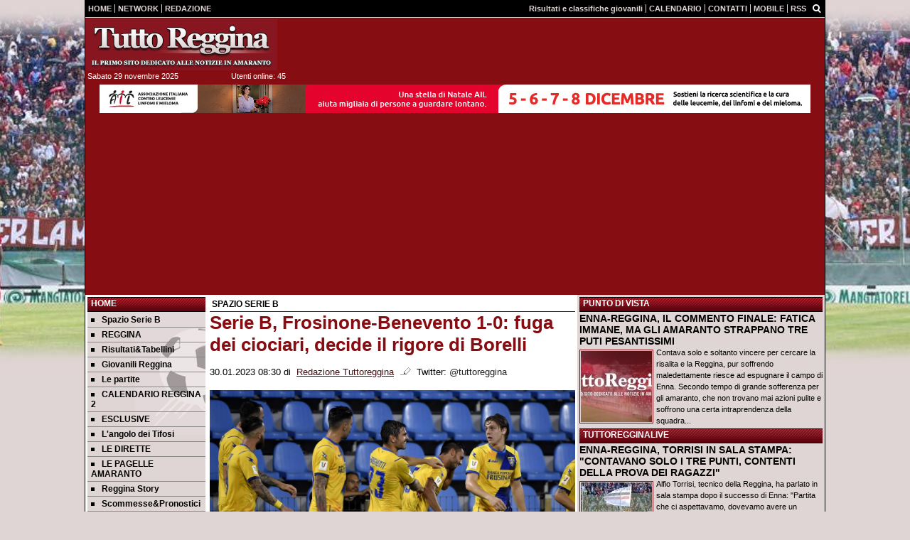

--- FILE ---
content_type: text/html; charset=UTF-8
request_url: https://www.tuttoreggina.com/spazio-serie-b/serie-b-frosinone-benevento-1-0-fuga-dei-ciociari-decide-il-rigore-di-borelli-83268
body_size: 31823
content:

<!DOCTYPE html>
<html lang="it">
	<head>
		<title>Serie B, Frosinone-Benevento 1-0: fuga dei ciociari, decide il rigore di Borelli</title>		<meta name="description" content="Vittoria di misura per il Frosinone, che batte il Benevento allo Stirpe, rafforza la propria prima posizione in classifica e allunga sulle.">
<meta name="twitter:card" content="summary_large_image">
<meta name="twitter:title" content="Serie B, Frosinone-Benevento 1-0: fuga dei ciociari, decide il rigore di Borelli">
<meta name="twitter:description" content="Vittoria di misura per il Frosinone, che batte il Benevento allo Stirpe, rafforza la propria prima posizione in classifica e allunga sulle inseguitrici. Prima frazione di gioco contraddistinta da...">
<meta name="twitter:site" content="@tuttoreggina">
<meta name="twitter:creator" content="@tuttoreggina">
<meta name="twitter:image" content="https://net-storage.tcccdn.com/storage/tuttoreggina.com/img_notizie/thumb3/88/88b47b3dba5fa5c9110433407782c354-70982-oooz0000.jpeg">
<meta property="og:site_name" content="Tutto Reggina">
<meta property="og:title" content="Serie B, Frosinone-Benevento 1-0: fuga dei ciociari, decide il rigore di Borelli">
<meta property="og:type" content="article">
<meta property="og:url" content="https://www.tuttoreggina.com/spazio-serie-b/serie-b-frosinone-benevento-1-0-fuga-dei-ciociari-decide-il-rigore-di-borelli-83268">
<meta property="og:description" content="Vittoria di misura per il Frosinone, che batte il Benevento allo Stirpe, rafforza la propria prima posizione in classifica e allunga sulle inseguitrici. Prima frazione di gioco contraddistinta da...">
<meta property="og:image" content="https://net-storage.tcccdn.com/storage/tuttoreggina.com/img_notizie/thumb3/88/88b47b3dba5fa5c9110433407782c354-70982-oooz0000.jpeg">
<meta property="og:image:width" content="1200">
<meta property="og:image:height" content="674">
<meta name="robots" content="max-image-preview:large">
<meta name="language" content="it">
<meta name="theme-color" content="#860E13">
		<link rel="stylesheet" media="print" href="https://net-static.tcccdn.com/template/tuttoreggina.com/tmw/css/print.css"><link rel="alternate" media="only screen and (max-width: 640px)" href="https://m.tuttoreggina.com/spazio-serie-b/serie-b-frosinone-benevento-1-0-fuga-dei-ciociari-decide-il-rigore-di-borelli-83268/"><link rel="shortcut icon" sizes="144x144" href="https://net-static.tcccdn.com/template/tuttoreggina.com/img/favicon144.png"><link rel="shortcut icon" href="https://net-static.tcccdn.com/template/tuttoreggina.com/img/favicon.ico"><link rel="alternate" type="application/rss+xml" title="RSS" href="https://www.tuttoreggina.com/rss">		
<script type="application/ld+json">{"@context":"https://schema.org","@type":"NewsArticle","mainEntityOfPage":{"@type":"WebPage","@id":"https://www.tuttoreggina.com/spazio-serie-b/serie-b-frosinone-benevento-1-0-fuga-dei-ciociari-decide-il-rigore-di-borelli-83268"},"headline":"Serie B, Frosinone-Benevento 1-0: fuga dei ciociari, decide il rigore di Borelli","articleSection":"Spazio Serie B","description":"Vittoria di misura per il Frosinone, che batte il Benevento allo Stirpe, rafforza la propria prima posizione in classifica e allunga sulle inseguitrici. Prima frazione di gioco contraddistinta da...","datePublished":"2023-01-30T08:30:00+01:00","dateModified":"2023-01-30T00:15:50+01:00","isAccessibleForFree":true,"author":{"@type":"Person","name":"Redazione Tuttoreggina"},"publisher":{"@type":"Organization","name":"Tutto Reggina","logo":{"@type":"ImageObject","url":"https://net-static.tcccdn.com/template/tuttoreggina.com/img/admin.png"},"url":"https://www.tuttoreggina.com","sameAs":["http://www.facebook.com/pages/tuttoreggina/171402193032","https://twitter.com/tuttoreggina"]},"image":{"@type":"ImageObject","url":"https://net-storage.tcccdn.com/storage/tuttoreggina.com/img_notizie/thumb3/88/88b47b3dba5fa5c9110433407782c354-70982-oooz0000.jpeg","width":"1200","height":"674"}}</script>
		

<script>
window.__clickio__safecontent__ = true;
</script>

<script>
!function(){"use strict";function t(r){return(t="function"==typeof Symbol&&"symbol"==typeof Symbol.iterator?function(t){return typeof t}:function(t){return t&&"function"==typeof Symbol&&t.constructor===Symbol&&t!==Symbol.prototype?"symbol":typeof t})(r)}var r="undefined"!=typeof globalThis?globalThis:"undefined"!=typeof window?window:"undefined"!=typeof global?global:"undefined"!=typeof self?self:{};function e(t,r){return t(r={exports:{}},r.exports),r.exports}var n,o,i=function(t){return t&&t.Math==Math&&t},c=i("object"==typeof globalThis&&globalThis)||i("object"==typeof window&&window)||i("object"==typeof self&&self)||i("object"==typeof r&&r)||function(){return this}()||Function("return this")(),u=function(t){try{return!!t()}catch(t){return!0}},a=!u((function(){return 7!=Object.defineProperty({},1,{get:function(){return 7}})[1]})),f={}.propertyIsEnumerable,s=Object.getOwnPropertyDescriptor,l={f:s&&!f.call({1:2},1)?function(t){var r=s(this,t);return!!r&&r.enumerable}:f},p=function(t,r){return{enumerable:!(1&t),configurable:!(2&t),writable:!(4&t),value:r}},y={}.toString,v=function(t){return y.call(t).slice(8,-1)},g="".split,b=u((function(){return!Object("z").propertyIsEnumerable(0)}))?function(t){return"String"==v(t)?g.call(t,""):Object(t)}:Object,d=function(t){if(null==t)throw TypeError("Can't call method on "+t);return t},h=function(t){return b(d(t))},m=function(t){return"function"==typeof t},S=function(t){return"object"==typeof t?null!==t:m(t)},O=function(t){return m(t)?t:void 0},w=function(t,r){return arguments.length<2?O(c[t]):c[t]&&c[t][r]},j=w("navigator","userAgent")||"",T=c.process,P=c.Deno,L=T&&T.versions||P&&P.version,E=L&&L.v8;E?o=(n=E.split("."))[0]<4?1:n[0]+n[1]:j&&(!(n=j.match(/Edge\/(\d+)/))||n[1]>=74)&&(n=j.match(/Chrome\/(\d+)/))&&(o=n[1]);var _=o&&+o,A=!!Object.getOwnPropertySymbols&&!u((function(){var t=Symbol();return!String(t)||!(Object(t)instanceof Symbol)||!Symbol.sham&&_&&_<41})),I=A&&!Symbol.sham&&"symbol"==typeof Symbol.iterator,k=I?function(t){return"symbol"==typeof t}:function(t){var r=w("Symbol");return m(r)&&Object(t)instanceof r},x=function(t){if(m(t))return t;throw TypeError(function(t){try{return String(t)}catch(t){return"Object"}}(t)+" is not a function")},R=function(t,r){try{Object.defineProperty(c,t,{value:r,configurable:!0,writable:!0})}catch(e){c[t]=r}return r},C=c["__core-js_shared__"]||R("__core-js_shared__",{}),F=e((function(t){(t.exports=function(t,r){return C[t]||(C[t]=void 0!==r?r:{})})("versions",[]).push({version:"3.18.0",mode:"global",copyright:"© 2021 Denis Pushkarev (zloirock.ru)"})})),M=function(t){return Object(d(t))},N={}.hasOwnProperty,G=Object.hasOwn||function(t,r){return N.call(M(t),r)},D=0,V=Math.random(),z=function(t){return"Symbol("+String(void 0===t?"":t)+")_"+(++D+V).toString(36)},B=F("wks"),U=c.Symbol,W=I?U:U&&U.withoutSetter||z,H=function(t){return G(B,t)&&(A||"string"==typeof B[t])||(A&&G(U,t)?B[t]=U[t]:B[t]=W("Symbol."+t)),B[t]},J=H("toPrimitive"),X=function(t){var r=function(t,r){if(!S(t)||k(t))return t;var e,n,o=null==(e=t[J])?void 0:x(e);if(o){if(void 0===r&&(r="default"),n=o.call(t,r),!S(n)||k(n))return n;throw TypeError("Can't convert object to primitive value")}return void 0===r&&(r="number"),function(t,r){var e,n;if("string"===r&&m(e=t.toString)&&!S(n=e.call(t)))return n;if(m(e=t.valueOf)&&!S(n=e.call(t)))return n;if("string"!==r&&m(e=t.toString)&&!S(n=e.call(t)))return n;throw TypeError("Can't convert object to primitive value")}(t,r)}(t,"string");return k(r)?r:String(r)},$=c.document,Y=S($)&&S($.createElement),q=function(t){return Y?$.createElement(t):{}},K=!a&&!u((function(){return 7!=Object.defineProperty(q("div"),"a",{get:function(){return 7}}).a})),Q=Object.getOwnPropertyDescriptor,Z={f:a?Q:function(t,r){if(t=h(t),r=X(r),K)try{return Q(t,r)}catch(t){}if(G(t,r))return p(!l.f.call(t,r),t[r])}},tt=function(t){if(S(t))return t;throw TypeError(String(t)+" is not an object")},rt=Object.defineProperty,et={f:a?rt:function(t,r,e){if(tt(t),r=X(r),tt(e),K)try{return rt(t,r,e)}catch(t){}if("get"in e||"set"in e)throw TypeError("Accessors not supported");return"value"in e&&(t[r]=e.value),t}},nt=a?function(t,r,e){return et.f(t,r,p(1,e))}:function(t,r,e){return t[r]=e,t},ot=Function.toString;m(C.inspectSource)||(C.inspectSource=function(t){return ot.call(t)});var it,ct,ut,at=C.inspectSource,ft=c.WeakMap,st=m(ft)&&/native code/.test(at(ft)),lt=F("keys"),pt=function(t){return lt[t]||(lt[t]=z(t))},yt={},vt=c.WeakMap;if(st||C.state){var gt=C.state||(C.state=new vt),bt=gt.get,dt=gt.has,ht=gt.set;it=function(t,r){if(dt.call(gt,t))throw new TypeError("Object already initialized");return r.facade=t,ht.call(gt,t,r),r},ct=function(t){return bt.call(gt,t)||{}},ut=function(t){return dt.call(gt,t)}}else{var mt=pt("state");yt[mt]=!0,it=function(t,r){if(G(t,mt))throw new TypeError("Object already initialized");return r.facade=t,nt(t,mt,r),r},ct=function(t){return G(t,mt)?t[mt]:{}},ut=function(t){return G(t,mt)}}var St={set:it,get:ct,has:ut,enforce:function(t){return ut(t)?ct(t):it(t,{})},getterFor:function(t){return function(r){var e;if(!S(r)||(e=ct(r)).type!==t)throw TypeError("Incompatible receiver, "+t+" required");return e}}},Ot=Function.prototype,wt=a&&Object.getOwnPropertyDescriptor,jt=G(Ot,"name"),Tt={EXISTS:jt,PROPER:jt&&"something"===function(){}.name,CONFIGURABLE:jt&&(!a||a&&wt(Ot,"name").configurable)},Pt=e((function(t){var r=Tt.CONFIGURABLE,e=St.get,n=St.enforce,o=String(String).split("String");(t.exports=function(t,e,i,u){var a,f=!!u&&!!u.unsafe,s=!!u&&!!u.enumerable,l=!!u&&!!u.noTargetGet,p=u&&void 0!==u.name?u.name:e;m(i)&&("Symbol("===String(p).slice(0,7)&&(p="["+String(p).replace(/^Symbol\(([^)]*)\)/,"$1")+"]"),(!G(i,"name")||r&&i.name!==p)&&nt(i,"name",p),(a=n(i)).source||(a.source=o.join("string"==typeof p?p:""))),t!==c?(f?!l&&t[e]&&(s=!0):delete t[e],s?t[e]=i:nt(t,e,i)):s?t[e]=i:R(e,i)})(Function.prototype,"toString",(function(){return m(this)&&e(this).source||at(this)}))})),Lt=Math.ceil,Et=Math.floor,_t=function(t){return isNaN(t=+t)?0:(t>0?Et:Lt)(t)},At=Math.min,It=function(t){return t>0?At(_t(t),9007199254740991):0},kt=Math.max,xt=Math.min,Rt=function(t){return function(r,e,n){var o,i=h(r),c=It(i.length),u=function(t,r){var e=_t(t);return e<0?kt(e+r,0):xt(e,r)}(n,c);if(t&&e!=e){for(;c>u;)if((o=i[u++])!=o)return!0}else for(;c>u;u++)if((t||u in i)&&i[u]===e)return t||u||0;return!t&&-1}},Ct=(Rt(!0),Rt(!1)),Ft=function(t,r){var e,n=h(t),o=0,i=[];for(e in n)!G(yt,e)&&G(n,e)&&i.push(e);for(;r.length>o;)G(n,e=r[o++])&&(~Ct(i,e)||i.push(e));return i},Mt=["constructor","hasOwnProperty","isPrototypeOf","propertyIsEnumerable","toLocaleString","toString","valueOf"],Nt=Mt.concat("length","prototype"),Gt={f:Object.getOwnPropertyNames||function(t){return Ft(t,Nt)}},Dt={f:Object.getOwnPropertySymbols},Vt=w("Reflect","ownKeys")||function(t){var r=Gt.f(tt(t)),e=Dt.f;return e?r.concat(e(t)):r},zt=function(t,r){for(var e=Vt(r),n=et.f,o=Z.f,i=0;i<e.length;i++){var c=e[i];G(t,c)||n(t,c,o(r,c))}},Bt=/#|\.prototype\./,Ut=function(t,r){var e=Ht[Wt(t)];return e==Xt||e!=Jt&&(m(r)?u(r):!!r)},Wt=Ut.normalize=function(t){return String(t).replace(Bt,".").toLowerCase()},Ht=Ut.data={},Jt=Ut.NATIVE="N",Xt=Ut.POLYFILL="P",$t=Ut,Yt=Z.f,qt=function(t,r){var e,n,o,i,u,a=t.target,f=t.global,s=t.stat;if(e=f?c:s?c[a]||R(a,{}):(c[a]||{}).prototype)for(n in r){if(i=r[n],o=t.noTargetGet?(u=Yt(e,n))&&u.value:e[n],!$t(f?n:a+(s?".":"#")+n,t.forced)&&void 0!==o){if(typeof i==typeof o)continue;zt(i,o)}(t.sham||o&&o.sham)&&nt(i,"sham",!0),Pt(e,n,i,t)}},Kt=Array.isArray||function(t){return"Array"==v(t)},Qt={};Qt[H("toStringTag")]="z";var Zt,tr="[object z]"===String(Qt),rr=H("toStringTag"),er="Arguments"==v(function(){return arguments}()),nr=tr?v:function(t){var r,e,n;return void 0===t?"Undefined":null===t?"Null":"string"==typeof(e=function(t,r){try{return t[r]}catch(t){}}(r=Object(t),rr))?e:er?v(r):"Object"==(n=v(r))&&m(r.callee)?"Arguments":n},or=function(t){if("Symbol"===nr(t))throw TypeError("Cannot convert a Symbol value to a string");return String(t)},ir=Object.keys||function(t){return Ft(t,Mt)},cr=a?Object.defineProperties:function(t,r){tt(t);for(var e,n=ir(r),o=n.length,i=0;o>i;)et.f(t,e=n[i++],r[e]);return t},ur=w("document","documentElement"),ar=pt("IE_PROTO"),fr=function(){},sr=function(t){return"<script>"+t+"<\/script>"},lr=function(t){t.write(sr("")),t.close();var r=t.parentWindow.Object;return t=null,r},pr=function(){try{Zt=new ActiveXObject("htmlfile")}catch(t){}var t,r;pr="undefined"!=typeof document?document.domain&&Zt?lr(Zt):((r=q("iframe")).style.display="none",ur.appendChild(r),r.src=String("javascript:"),(t=r.contentWindow.document).open(),t.write(sr("document.F=Object")),t.close(),t.F):lr(Zt);for(var e=Mt.length;e--;)delete pr.prototype[Mt[e]];return pr()};yt[ar]=!0;var yr=Object.create||function(t,r){var e;return null!==t?(fr.prototype=tt(t),e=new fr,fr.prototype=null,e[ar]=t):e=pr(),void 0===r?e:cr(e,r)},vr=Gt.f,gr={}.toString,br="object"==typeof window&&window&&Object.getOwnPropertyNames?Object.getOwnPropertyNames(window):[],dr={f:function(t){return br&&"[object Window]"==gr.call(t)?function(t){try{return vr(t)}catch(t){return br.slice()}}(t):vr(h(t))}},hr={f:H},mr=c,Sr=et.f,Or=function(t){var r=mr.Symbol||(mr.Symbol={});G(r,t)||Sr(r,t,{value:hr.f(t)})},wr=et.f,jr=H("toStringTag"),Tr=function(t,r,e){t&&!G(t=e?t:t.prototype,jr)&&wr(t,jr,{configurable:!0,value:r})},Pr=[],Lr=w("Reflect","construct"),Er=/^\s*(?:class|function)\b/,_r=Er.exec,Ar=!Er.exec((function(){})),Ir=function(t){if(!m(t))return!1;try{return Lr(Object,Pr,t),!0}catch(t){return!1}},kr=!Lr||u((function(){var t;return Ir(Ir.call)||!Ir(Object)||!Ir((function(){t=!0}))||t}))?function(t){if(!m(t))return!1;switch(nr(t)){case"AsyncFunction":case"GeneratorFunction":case"AsyncGeneratorFunction":return!1}return Ar||!!_r.call(Er,at(t))}:Ir,xr=H("species"),Rr=function(t,r){return new(function(t){var r;return Kt(t)&&(r=t.constructor,(kr(r)&&(r===Array||Kt(r.prototype))||S(r)&&null===(r=r[xr]))&&(r=void 0)),void 0===r?Array:r}(t))(0===r?0:r)},Cr=[].push,Fr=function(t){var r=1==t,e=2==t,n=3==t,o=4==t,i=6==t,c=7==t,u=5==t||i;return function(a,f,s,l){for(var p,y,v=M(a),g=b(v),d=function(t,r,e){return x(t),void 0===r?t:function(e,n,o){return t.call(r,e,n,o)}}(f,s),h=It(g.length),m=0,S=l||Rr,O=r?S(a,h):e||c?S(a,0):void 0;h>m;m++)if((u||m in g)&&(y=d(p=g[m],m,v),t))if(r)O[m]=y;else if(y)switch(t){case 3:return!0;case 5:return p;case 6:return m;case 2:Cr.call(O,p)}else switch(t){case 4:return!1;case 7:Cr.call(O,p)}return i?-1:n||o?o:O}},Mr=[Fr(0),Fr(1),Fr(2),Fr(3),Fr(4),Fr(5),Fr(6),Fr(7)][0],Nr=pt("hidden"),Gr=H("toPrimitive"),Dr=St.set,Vr=St.getterFor("Symbol"),zr=Object.prototype,Br=c.Symbol,Ur=w("JSON","stringify"),Wr=Z.f,Hr=et.f,Jr=dr.f,Xr=l.f,$r=F("symbols"),Yr=F("op-symbols"),qr=F("string-to-symbol-registry"),Kr=F("symbol-to-string-registry"),Qr=F("wks"),Zr=c.QObject,te=!Zr||!Zr.prototype||!Zr.prototype.findChild,re=a&&u((function(){return 7!=yr(Hr({},"a",{get:function(){return Hr(this,"a",{value:7}).a}})).a}))?function(t,r,e){var n=Wr(zr,r);n&&delete zr[r],Hr(t,r,e),n&&t!==zr&&Hr(zr,r,n)}:Hr,ee=function(t,r){var e=$r[t]=yr(Br.prototype);return Dr(e,{type:"Symbol",tag:t,description:r}),a||(e.description=r),e},ne=function(t,r,e){t===zr&&ne(Yr,r,e),tt(t);var n=X(r);return tt(e),G($r,n)?(e.enumerable?(G(t,Nr)&&t[Nr][n]&&(t[Nr][n]=!1),e=yr(e,{enumerable:p(0,!1)})):(G(t,Nr)||Hr(t,Nr,p(1,{})),t[Nr][n]=!0),re(t,n,e)):Hr(t,n,e)},oe=function(t,r){tt(t);var e=h(r),n=ir(e).concat(ae(e));return Mr(n,(function(r){a&&!ie.call(e,r)||ne(t,r,e[r])})),t},ie=function(t){var r=X(t),e=Xr.call(this,r);return!(this===zr&&G($r,r)&&!G(Yr,r))&&(!(e||!G(this,r)||!G($r,r)||G(this,Nr)&&this[Nr][r])||e)},ce=function(t,r){var e=h(t),n=X(r);if(e!==zr||!G($r,n)||G(Yr,n)){var o=Wr(e,n);return!o||!G($r,n)||G(e,Nr)&&e[Nr][n]||(o.enumerable=!0),o}},ue=function(t){var r=Jr(h(t)),e=[];return Mr(r,(function(t){G($r,t)||G(yt,t)||e.push(t)})),e},ae=function(t){var r=t===zr,e=Jr(r?Yr:h(t)),n=[];return Mr(e,(function(t){!G($r,t)||r&&!G(zr,t)||n.push($r[t])})),n};if(A||(Pt((Br=function(){if(this instanceof Br)throw TypeError("Symbol is not a constructor");var t=arguments.length&&void 0!==arguments[0]?or(arguments[0]):void 0,r=z(t),e=function(t){this===zr&&e.call(Yr,t),G(this,Nr)&&G(this[Nr],r)&&(this[Nr][r]=!1),re(this,r,p(1,t))};return a&&te&&re(zr,r,{configurable:!0,set:e}),ee(r,t)}).prototype,"toString",(function(){return Vr(this).tag})),Pt(Br,"withoutSetter",(function(t){return ee(z(t),t)})),l.f=ie,et.f=ne,Z.f=ce,Gt.f=dr.f=ue,Dt.f=ae,hr.f=function(t){return ee(H(t),t)},a&&(Hr(Br.prototype,"description",{configurable:!0,get:function(){return Vr(this).description}}),Pt(zr,"propertyIsEnumerable",ie,{unsafe:!0}))),qt({global:!0,wrap:!0,forced:!A,sham:!A},{Symbol:Br}),Mr(ir(Qr),(function(t){Or(t)})),qt({target:"Symbol",stat:!0,forced:!A},{for:function(t){var r=or(t);if(G(qr,r))return qr[r];var e=Br(r);return qr[r]=e,Kr[e]=r,e},keyFor:function(t){if(!k(t))throw TypeError(t+" is not a symbol");if(G(Kr,t))return Kr[t]},useSetter:function(){te=!0},useSimple:function(){te=!1}}),qt({target:"Object",stat:!0,forced:!A,sham:!a},{create:function(t,r){return void 0===r?yr(t):oe(yr(t),r)},defineProperty:ne,defineProperties:oe,getOwnPropertyDescriptor:ce}),qt({target:"Object",stat:!0,forced:!A},{getOwnPropertyNames:ue,getOwnPropertySymbols:ae}),qt({target:"Object",stat:!0,forced:u((function(){Dt.f(1)}))},{getOwnPropertySymbols:function(t){return Dt.f(M(t))}}),Ur){var fe=!A||u((function(){var t=Br();return"[null]"!=Ur([t])||"{}"!=Ur({a:t})||"{}"!=Ur(Object(t))}));qt({target:"JSON",stat:!0,forced:fe},{stringify:function(t,r,e){for(var n,o=[t],i=1;arguments.length>i;)o.push(arguments[i++]);if(n=r,(S(r)||void 0!==t)&&!k(t))return Kt(r)||(r=function(t,r){if(m(n)&&(r=n.call(this,t,r)),!k(r))return r}),o[1]=r,Ur.apply(null,o)}})}if(!Br.prototype[Gr]){var se=Br.prototype.valueOf;Pt(Br.prototype,Gr,(function(){return se.apply(this,arguments)}))}Tr(Br,"Symbol"),yt[Nr]=!0;var le=et.f,pe=c.Symbol;if(a&&m(pe)&&(!("description"in pe.prototype)||void 0!==pe().description)){var ye={},ve=function(){var t=arguments.length<1||void 0===arguments[0]?void 0:String(arguments[0]),r=this instanceof ve?new pe(t):void 0===t?pe():pe(t);return""===t&&(ye[r]=!0),r};zt(ve,pe);var ge=ve.prototype=pe.prototype;ge.constructor=ve;var be=ge.toString,de="Symbol(test)"==String(pe("test")),he=/^Symbol\((.*)\)[^)]+$/;le(ge,"description",{configurable:!0,get:function(){var t=S(this)?this.valueOf():this,r=be.call(t);if(G(ye,t))return"";var e=de?r.slice(7,-1):r.replace(he,"$1");return""===e?void 0:e}}),qt({global:!0,forced:!0},{Symbol:ve})}var me=tr?{}.toString:function(){return"[object "+nr(this)+"]"};tr||Pt(Object.prototype,"toString",me,{unsafe:!0}),Or("iterator");var Se=H("unscopables"),Oe=Array.prototype;null==Oe[Se]&&et.f(Oe,Se,{configurable:!0,value:yr(null)});var we,je,Te,Pe=function(t){Oe[Se][t]=!0},Le=!u((function(){function t(){}return t.prototype.constructor=null,Object.getPrototypeOf(new t)!==t.prototype})),Ee=pt("IE_PROTO"),_e=Object.prototype,Ae=Le?Object.getPrototypeOf:function(t){var r=M(t);if(G(r,Ee))return r[Ee];var e=r.constructor;return m(e)&&r instanceof e?e.prototype:r instanceof Object?_e:null},Ie=H("iterator"),ke=!1;[].keys&&("next"in(Te=[].keys())?(je=Ae(Ae(Te)))!==Object.prototype&&(we=je):ke=!0),(null==we||u((function(){var t={};return we[Ie].call(t)!==t})))&&(we={}),m(we[Ie])||Pt(we,Ie,(function(){return this}));var xe={IteratorPrototype:we,BUGGY_SAFARI_ITERATORS:ke},Re=xe.IteratorPrototype,Ce=Object.setPrototypeOf||("__proto__"in{}?function(){var t,r=!1,e={};try{(t=Object.getOwnPropertyDescriptor(Object.prototype,"__proto__").set).call(e,[]),r=e instanceof Array}catch(t){}return function(e,n){return tt(e),function(t){if("object"==typeof t||m(t))return t;throw TypeError("Can't set "+String(t)+" as a prototype")}(n),r?t.call(e,n):e.__proto__=n,e}}():void 0),Fe=Tt.PROPER,Me=Tt.CONFIGURABLE,Ne=xe.IteratorPrototype,Ge=xe.BUGGY_SAFARI_ITERATORS,De=H("iterator"),Ve=function(){return this},ze=function(t,r,e,n,o,i,c){!function(t,r,e){var n=r+" Iterator";t.prototype=yr(Re,{next:p(1,e)}),Tr(t,n,!1)}(e,r,n);var u,a,f,s=function(t){if(t===o&&b)return b;if(!Ge&&t in v)return v[t];switch(t){case"keys":case"values":case"entries":return function(){return new e(this,t)}}return function(){return new e(this)}},l=r+" Iterator",y=!1,v=t.prototype,g=v[De]||v["@@iterator"]||o&&v[o],b=!Ge&&g||s(o),d="Array"==r&&v.entries||g;if(d&&(u=Ae(d.call(new t)))!==Object.prototype&&u.next&&(Ae(u)!==Ne&&(Ce?Ce(u,Ne):m(u[De])||Pt(u,De,Ve)),Tr(u,l,!0)),Fe&&"values"==o&&g&&"values"!==g.name&&(Me?nt(v,"name","values"):(y=!0,b=function(){return g.call(this)})),o)if(a={values:s("values"),keys:i?b:s("keys"),entries:s("entries")},c)for(f in a)(Ge||y||!(f in v))&&Pt(v,f,a[f]);else qt({target:r,proto:!0,forced:Ge||y},a);return v[De]!==b&&Pt(v,De,b,{name:o}),a},Be=St.set,Ue=St.getterFor("Array Iterator"),We=ze(Array,"Array",(function(t,r){Be(this,{type:"Array Iterator",target:h(t),index:0,kind:r})}),(function(){var t=Ue(this),r=t.target,e=t.kind,n=t.index++;return!r||n>=r.length?(t.target=void 0,{value:void 0,done:!0}):"keys"==e?{value:n,done:!1}:"values"==e?{value:r[n],done:!1}:{value:[n,r[n]],done:!1}}),"values");Pe("keys"),Pe("values"),Pe("entries");var He=function(t){return function(r,e){var n,o,i=or(d(r)),c=_t(e),u=i.length;return c<0||c>=u?t?"":void 0:(n=i.charCodeAt(c))<55296||n>56319||c+1===u||(o=i.charCodeAt(c+1))<56320||o>57343?t?i.charAt(c):n:t?i.slice(c,c+2):o-56320+(n-55296<<10)+65536}},Je=(He(!1),He(!0)),Xe=St.set,$e=St.getterFor("String Iterator");ze(String,"String",(function(t){Xe(this,{type:"String Iterator",string:or(t),index:0})}),(function(){var t,r=$e(this),e=r.string,n=r.index;return n>=e.length?{value:void 0,done:!0}:(t=Je(e,n),r.index+=t.length,{value:t,done:!1})}));var Ye={CSSRuleList:0,CSSStyleDeclaration:0,CSSValueList:0,ClientRectList:0,DOMRectList:0,DOMStringList:0,DOMTokenList:1,DataTransferItemList:0,FileList:0,HTMLAllCollection:0,HTMLCollection:0,HTMLFormElement:0,HTMLSelectElement:0,MediaList:0,MimeTypeArray:0,NamedNodeMap:0,NodeList:1,PaintRequestList:0,Plugin:0,PluginArray:0,SVGLengthList:0,SVGNumberList:0,SVGPathSegList:0,SVGPointList:0,SVGStringList:0,SVGTransformList:0,SourceBufferList:0,StyleSheetList:0,TextTrackCueList:0,TextTrackList:0,TouchList:0},qe=q("span").classList,Ke=qe&&qe.constructor&&qe.constructor.prototype,Qe=Ke===Object.prototype?void 0:Ke,Ze=H("iterator"),tn=H("toStringTag"),rn=We.values,en=function(t,r){if(t){if(t[Ze]!==rn)try{nt(t,Ze,rn)}catch(r){t[Ze]=rn}if(t[tn]||nt(t,tn,r),Ye[r])for(var e in We)if(t[e]!==We[e])try{nt(t,e,We[e])}catch(r){t[e]=We[e]}}};for(var nn in Ye)en(c[nn]&&c[nn].prototype,nn);en(Qe,"DOMTokenList");var on=Tt.EXISTS,cn=et.f,un=Function.prototype,an=un.toString,fn=/^\s*function ([^ (]*)/;a&&!on&&cn(un,"name",{configurable:!0,get:function(){try{return an.call(this).match(fn)[1]}catch(t){return""}}});var sn="\t\n\v\f\r                　\u2028\u2029\ufeff",ln="["+sn+"]",pn=RegExp("^"+ln+ln+"*"),yn=RegExp(ln+ln+"*$"),vn=function(t){return function(r){var e=or(d(r));return 1&t&&(e=e.replace(pn,"")),2&t&&(e=e.replace(yn,"")),e}},gn=(vn(1),vn(2),vn(3)),bn=c.parseInt,dn=c.Symbol,hn=dn&&dn.iterator,mn=/^[+-]?0[Xx]/,Sn=8!==bn(sn+"08")||22!==bn(sn+"0x16")||hn&&!u((function(){bn(Object(hn))}))?function(t,r){var e=gn(or(t));return bn(e,r>>>0||(mn.test(e)?16:10))}:bn;qt({global:!0,forced:parseInt!=Sn},{parseInt:Sn}),e((function(r){function e(r){return(e="function"==typeof Symbol&&"symbol"==t(Symbol.iterator)?function(r){return t(r)}:function(r){return r&&"function"==typeof Symbol&&r.constructor===Symbol&&r!==Symbol.prototype?"symbol":t(r)})(r)}r.exports=function(){for(var t,r,n="__tcfapiLocator",o=[],i=window,c=i;c;){try{if(c.frames[n]){t=c;break}}catch(t){}if(c===i.top)break;c=i.parent}t||(function t(){var r=i.document,e=!!i.frames[n];if(!e)if(r.body){var o=r.createElement("iframe");o.style.cssText="display:none",o.name=n,r.body.appendChild(o)}else setTimeout(t,5);return!e}(),i.__tcfapi=function(){for(var t=arguments.length,e=new Array(t),n=0;n<t;n++)e[n]=arguments[n];if(!e.length)return o;"setGdprApplies"===e[0]?e.length>3&&2===parseInt(e[1],10)&&"boolean"==typeof e[3]&&(r=e[3],"function"==typeof e[2]&&e[2]("set",!0)):"ping"===e[0]?"function"==typeof e[2]&&e[2]({gdprApplies:r,cmpLoaded:!1,cmpStatus:"stub"}):o.push(e)},i.addEventListener("message",(function(t){var r="string"==typeof t.data,n={};if(r)try{n=JSON.parse(t.data)}catch(t){}else n=t.data;var o="object"===e(n)?n.__tcfapiCall:null;o&&window.__tcfapi(o.command,o.version,(function(e,n){var i={__tcfapiReturn:{returnValue:e,success:n,callId:o.callId}};t&&t.source&&t.source.postMessage&&t.source.postMessage(r?JSON.stringify(i):i,"*")}),o.parameter)}),!1))}}))()}();
</script>

<script>

var tcfGoogleConsent = "0";

var clickioScript = document.createElement("script");
clickioScript.src = "https://clickiocmp.com/t/consent_243089.js";
clickioScript.async = true;
document.head.appendChild(clickioScript);
var manageTCF = {};
manageTCF.waitForTCF = function(e) {
	window.__tcfapi ? e() : setTimeout((function() {
		manageTCF.waitForTCF(e);
	}), 500);
}, manageTCF.waitForTCF((function() {
	__tcfapi("addEventListener", 2, (tcData, success) => {
		if (success && tcData.gdprApplies) {
						if (tcData.eventStatus == "useractioncomplete" || tcData.eventStatus == "tcloaded") {
				if (
					Object.entries(tcData.purpose.consents).length > 0
					&& Object.values(tcData.purpose.consents)[0] === true
					&& typeof tcData.vendor.consents[755] !== "undefined"
					&& tcData.vendor.consents[755] === true
				) {
					tcfGoogleConsent = "1";
									} else {
					tcfGoogleConsent = "-1";
									}
			}
		}
	});
}));
</script>
		<!-- Da includere in ogni layout -->
<script>
function file_exists(url)
{
	var req = this.window.ActiveXObject ? new ActiveXObject("Microsoft.XMLHTTP") : new XMLHttpRequest();
	if (!req) {
		return false;
		throw new Error('XMLHttpRequest not supported');
	}
	req.open('GET', url, false);	/* HEAD è generalmente più veloce di GET con JavaScript */
	req.send(null);
	if (req.status == 200) return true;
	return false;
}

function getQueryParam(param)
{
	var result = window.location.search.match(new RegExp("(\\?|&)" + param + "(\\[\\])?=([^&]*)"));
	return result ? result[3] : false;
}

/* VIDEO Sky */
var videoSky = false;

/* Settaggio delle variabili */
var menunav     = 'spazio-serie-b';
var online    = '45';
var indirizzo = window.location.pathname.split('/');
var word        = '';
if (word=='') word = getQueryParam('word');
var platform  = 'desktop';
var asset_id  = 'read.83268';
var azione    = 'read';
var idsezione = '4';
var tccdate   = '29 novembre ore 22:53';
var key       = '';
var key2      = '';
var checkUser = false;

/* Settaggio della searchbar (con titoletto) */
var searchbar = false;
if (indirizzo[1]!='' && word=='') searchbar = indirizzo[1].replace(/-/gi, " ").replace(/_/gi, " ").toUpperCase();
else if (azione=='search')
{
	searchbar = 'Ricerca';
	if (word!=false && word!='') searchbar = searchbar + ' per ' + word.toUpperCase();
}
else if (azione=='contatti') searchbar = azione.toUpperCase();
indirizzo = indirizzo[1].replace("-", "");
if(word==false) word = '';

/* Settaggio della zona per banner Leonardo */
var zonaLeonardo = (azione=='index') ? 'home' : 'genr';
/* Settaggio della zona per banner Sole24Ore */
var zonaSole24Ore = (azione=='index') ? 'Homepage' : 'Altro';
if (indirizzo == 'scommesse') { zonaSole24Ore = 'Scommesse'; }

/* Inclusione del css personalizzato per key */
if (key!='')
{
	var cssKey1 = 'https://net-static.tcccdn.com/template/tuttoreggina.com/css/'+key+'.css';
	if (file_exists(cssKey1)!=false) document.write('<link rel="stylesheet" href="'+cssKey1+'">');
	else
	{
		var cssKey2 = 'https://net-static.tcccdn.com/template/tuttoreggina.com/css/'+key2+'.css';
		if(file_exists(cssKey2)!=false) document.write('<link rel="stylesheet" href="'+cssKey2+'">');
	}
}
</script>
		<!-- Meta dati che vanno bene per tutti i layout -->
<meta http-equiv="Content-Type" content="text/html; charset=UTF-8">
<style>.testo_align a { font-weight: bold; }</style>
		<link rel="stylesheet" href="https://net-static.tcccdn.com/template/tuttoreggina.com/img-css-js/12d357d38741773fcc243f2d5472ca7d.css">
<meta name="google-site-verification" content="B8yPDOKYjWTayO-6DNL0Lo00hO-u9HoRD4zqsRzKs0Y">
<script src="https://net-static.tcccdn.com/template/tuttoreggina.com/tmw/img-css-js/207c3815ce31fc8565adaf1e96bbd589.js" async></script>
<script>

			var banner = {"160x60_1":[{"idbanner":"197","width":160,"height":60,"crop":"1","async":"0","uri":"","embed":"PGEgaHJlZj0iaHR0cHM6Ly9zaXRpc2NvbW1lc3NlLmNvbS8iPjxpbWcgc3JjPSJodHRwczovL2kuaWJiLmNvL3RLdk5WYmovSU1HLTIwMjQwMTE3LVdBMDAwMi5qcGciIGFsdD0iSU1HLTIwMjQwMTE3LVdBMDAwMiIgYm9yZGVyPSIwIj48L2E+","img1":"","partenza":-62169986996,"scadenza":-62169986996,"pagine":""}],"300x250_1":[{"idbanner":"217","width":300,"height":250,"crop":"1","async":"0","uri":"","embed":"PGRpdiBpZD0nZ21wLXRvcHJpZ2h0JyBjbGFzcz0nZ21wJz48L2Rpdj4=","img1":"","partenza":-62169986996,"scadenza":-62169986996,"pagine":""}],"300x250_3":[{"idbanner":"219","width":300,"height":250,"crop":"1","async":"0","uri":"","embed":"PGRpdiBpZD0nZ21wLWJvdHRvbXJpZ2h0JyBjbGFzcz0nZ21wJz48L2Rpdj4=","img1":"","partenza":-62169986996,"scadenza":-62169986996,"pagine":""}],"0x0_video_oop":[{"idbanner":"214","width":0,"height":0,"crop":"1","async":"0","uri":"","embed":"PHNjcmlwdCBzcmM9J2h0dHBzOi8vcy5hZHBsYXkuaXQvdHV0dG9yZWdnaW5hL2FkcGxheS5qcycgYXN5bmMgdHlwZT0ndGV4dC9qYXZhc2NyaXB0Jz48L3NjcmlwdD4=","img1":"","partenza":-62169986996,"scadenza":-62169986996,"pagine":""}],"970x250":[{"idbanner":"216","width":970,"height":250,"crop":"1","async":"0","uri":"","embed":"PGRpdiBpZD0nZ21wLW1hc3RoZWFkJyBjbGFzcz0nZ21wJz48L2Rpdj4=","img1":"","partenza":-62169986996,"scadenza":-62169986996,"pagine":""}],"300x250_2":[{"idbanner":"218","width":300,"height":250,"crop":"1","async":"0","uri":"","embed":"PGRpdiBpZD0nZ21wLW1pZGRsZXJpZ2h0JyBjbGFzcz0nZ21wJz48L2Rpdj4=","img1":"","partenza":-62169986996,"scadenza":-62169986996,"pagine":""}],"160x60_2":[{"idbanner":"212","width":160,"height":60,"crop":"1","async":"0","uri":"www.scommessesulweb.com","embed":"","img1":"196f915ffe0fc328f67c8d9e035da278.jpg","partenza":-62169986996,"scadenza":-62169986996,"pagine":""}],"728x90":[{"idbanner":"215","width":728,"height":90,"crop":"1","async":"0","uri":"","embed":"PGRpdiBpZD0nZ21wLWxlYWRlcmJvYXJkJyBjbGFzcz0nZ21wJz48L2Rpdj4=","img1":"","partenza":-62169986996,"scadenza":-62169986996,"pagine":""}],"160x60_3":[{"idbanner":"224","width":160,"height":60,"crop":"1","async":"0","uri":"","embed":"[base64]","img1":"","partenza":-62169986996,"scadenza":1792015200,"pagine":""}],"468x60_1":[{"idbanner":"225","width":468,"height":60,"crop":"1","async":"0","uri":"","embed":"PGEgaHJlZj0iaHR0cHM6Ly93d3cucG93bmVkLml0L2Nhc2luby9ub24tYWFtcy8iPjxpbWcgc3JjPSJodHRwczovL2kuaWJiLmNvL3E4SjRkSnovSU1HLTIwMjUxMDE2LVdBMDAyMi5qcGciIGFsdD0iY2FzaW5vIG5vbiBBQU1TIiBib3JkZXI9IjAiPjwvYT4=","img1":"","partenza":-62169986996,"scadenza":1792101600,"pagine":""}],"468x60_2":[{"idbanner":"226","width":468,"height":60,"crop":"1","async":"0","uri":"","embed":"[base64]","img1":"","partenza":-62169986996,"scadenza":1768518000,"pagine":""}]};
			var now = Math.round(new Date().getTime() / 1000);
			var bannerok = new Object();
			for (var zona in banner)
			{
				bannerok[zona] = new Array();
				for (i=0; i < banner[zona].length; i++)
				{
					var ok = 1;
					if (banner[zona][i]['scadenza']>0  && banner[zona][i]['scadenza']<=now) ok = 0;
					if (banner[zona][i]['partenza']!=0 && banner[zona][i]['partenza']>now)  ok = 0;
					if (typeof azione !== 'undefined' && azione !== null) {
						if (banner[zona][i]['pagine'] == '!index' && azione == 'index') ok = 0;
						else if (banner[zona][i]['pagine'] == 'index' && azione != 'index') ok = 0;
					}

					if (ok == 1) bannerok[zona].push(banner[zona][i]);
				}

				bannerok[zona].sort(function() {return 0.5 - Math.random()});
			}
			banner = bannerok;
var banner_url   = 'https://net-storage.tcccdn.com';
var banner_path  = '/storage/tuttoreggina.com/banner/'
function asyncLoad()
{
	if (azione == 'read') {
		var scripts = [
				"https://connect.facebook.net/it_IT/all.js#xfbml=1",
			];
		(function(array) {
			for (var i = 0, len = array.length; i < len; i++) {
				var elem = document.createElement('script');
				elem.type = 'text/javascript';
				elem.async = true;
				elem.src = array[i];
				var s = document.getElementsByTagName('script')[0];
				s.parentNode.insertBefore(elem, s);
			}
		})(scripts);
	}

}
if (window.addEventListener) window.addEventListener("load", asyncLoad, false);
else if (window.attachEvent) window.attachEvent("onload", asyncLoad);
else window.onload = asyncLoad;

function resizeStickyContainers() {
	var stickyFill = document.getElementsByClassName('sticky-fill');
	for (i = 0; i < stickyFill.length; ++i) stickyFill[i].style.height = null;
	for (i = 0; i < stickyFill.length; ++i)
	{
		var height = stickyFill[i].parentElement.offsetHeight-stickyFill[i].offsetTop;
		height = Math.max(height, stickyFill[i].offsetHeight);
		stickyFill[i].style.height = height+'px';
	}
}
document.addEventListener('DOMContentLoaded', resizeStickyContainers, false);

// layout_headjs
function utf8_decode(e){for(var n="",r=0;r<e.length;r++){var t=e.charCodeAt(r);t<128?n+=String.fromCharCode(t):(127<t&&t<2048?n+=String.fromCharCode(t>>6|192):(n+=String.fromCharCode(t>>12|224),n+=String.fromCharCode(t>>6&63|128)),n+=String.fromCharCode(63&t|128))}return n}function base64_decode(e){var n,r,t,i,a,o="",h=0;for(e=e.replace(/[^A-Za-z0-9\+\/\=]/g,"");h<e.length;)n=this._keyStr.indexOf(e.charAt(h++))<<2|(t=this._keyStr.indexOf(e.charAt(h++)))>>4,r=(15&t)<<4|(i=this._keyStr.indexOf(e.charAt(h++)))>>2,t=(3&i)<<6|(a=this._keyStr.indexOf(e.charAt(h++))),o+=String.fromCharCode(n),64!=i&&(o+=String.fromCharCode(r)),64!=a&&(o+=String.fromCharCode(t));return utf8_decode(o)}function getBannerJS(e,n){void 0!==banner[e]&&0!=banner[e].length&&(static=void 0!==window.banner_url?window.banner_url:"",bannerPath=void 0!==window.banner_path?window.banner_path:"",bannerSel=banner[e].pop(),"undefined"!=typeof bannerSel&&(style=-1==e.indexOf("side")?"overflow: hidden; height: "+bannerSel.height+"px;":"min-height: "+bannerSel.height+"px;",style=-1==e.indexOf("side")||250!=bannerSel.height&&280!=bannerSel.height?style:style+" max-height: 600px; overflow: hidden;",style=style+" width: "+bannerSel.width+"px; margin: auto;",htmlBanner=bannerSel.embed?base64_decode(bannerSel.embed):'<a target="_blank" href="'+bannerSel.uri+'"><img src="'+static+bannerPath+bannerSel.img1+'" width="'+bannerSel.width+'" height="'+bannerSel.height+'" alt="Banner '+e+'" border="0"></a>',htmlString='<div style="'+style+'">'+htmlBanner+"</div>",document.write(htmlString)))}function checkCookieFrequencyCap(e){for(var n=document.cookie.split(";"),r=0,t=new Date,i=0;i<n.length;i++){for(var a=n[i];" "==a.charAt(0);)a=a.substring(1);if(0==a.indexOf(e)){r=a.substring(e.length+1,a.length);break}}return r<t.getTime()}function setCookieFrequencyCap(e,n){var r=location.hostname.split(".").slice(1).join("."),t=new Date;return t.setTime(t.getTime()+60*n*1e3),document.cookie=e+"="+t.getTime()+"; expires="+t.toGMTString()+"; domain="+r+"; path=/",!0}_keyStr="ABCDEFGHIJKLMNOPQRSTUVWXYZabcdefghijklmnopqrstuvwxyz0123456789+/=";
</script>
		<meta name="viewport" content="width=device-width,minimum-scale=1,initial-scale=1">
					</head>
	<body>
		<div id="tcc-offset"></div>
		<div id="fb-root"></div>
		<!-- Global site tag (gtag.js) - Google Analytics -->
<script>
	window ['gtag_enable_tcf_support'] = true;  
</script>
<script async src="https://www.googletagmanager.com/gtag/js?id=UA-1407421-37"></script>
<script>
	window.dataLayer = window.dataLayer || [];
	function gtag(){dataLayer.push(arguments);}
	gtag('js', new Date());
	gtag('config', 'UA-1407421-37', {"asset_id": asset_id, "platform": platform});
//	if (azione == "search" && word != false && word != "") {
//		gtag("event", "search", {"search_term": word});
//	}
</script>
<!-- Global site tag (gtag.js) - Google Analytics -->
<script>
	window ['gtag_enable_tcf_support'] = true;  
</script>
<script async src="https://www.googletagmanager.com/gtag/js?id=G-SJBXVMMHD3"></script>
<script>
	window.dataLayer = window.dataLayer || [];
	function gtag(){dataLayer.push(arguments);}
	gtag('js', new Date());
	gtag('config', 'G-SJBXVMMHD3', {"asset_id": asset_id, "platform": platform});
//	if (azione == "search" && word != false && word != "") {
//		gtag("event", "search", {"search_term": word});
//	}
</script>
		<script>var tccLoad = [];</script>
		<div class="centra">
			<table style="width:100%;" class="bar small">
	<tr style="vertical-align: text-bottom;">
		<td style="text-align:left; vertical-align:middle;" class="header-list sx">
						<ul><li class="topsxfisso0 no"><a href="//www.tuttoreggina.com/"><span>HOME</span></a></li><li class="topsxfisso3"><a href="//www.tuttoreggina.com/network/"><span>NETWORK</span></a></li></ul><ul><li class="topsx0"><a href="/?action=page&id=1" class="topsx0"  ><span>REDAZIONE</span></a></li></ul>		</td>
		<td style="text-align:right; vertical-align:middle;" class="header-list dx">
			<ul><li class="topdx0"><a href="/?action=page&id=6" class="topdx0"  ><span>Risultati e classifiche giovanili</span></a></li></ul><ul><li class="topdxfisso0"><a href="/calendario_classifica/" rel="nofollow"><span>CALENDARIO</span></a></li><li class="topdxfisso1"><a href="/contatti/"><span>CONTATTI</span></a></li><li class="topdxfisso2"><a href="/mobile/"><span>MOBILE</span></a></li><li class="topdxfisso3 no"><a href="/info_rss/"><span>RSS</span></a></li></ul>
		</td>
		<td style="text-align:center; vertical-align:middle;"><span id="search-icon" title="Cerca" accesskey="s" tabindex="0"><svg class="search-icon tcc-link"><g stroke-width="2" stroke="#fff" fill="none"><path d="M11.29 11.71l-4-4"/><circle cx="5" cy="5" r="4"/></g></svg></span>
<script>
var search = document.getElementById('search-icon');
search.onclick = function(){
	var tccsearch = document.getElementById('tccsearch');
	tccsearch.style.display = (tccsearch.style.display=='' || tccsearch.style.display=='none') ? 'block' : 'none';
	document.getElementById('wordsearchform').focus();
};
</script></td>
	</tr>
</table>
<div id="tccsearch"
	><form action="/ricerca/" method="get" name="form" role="search" aria-label="Cerca"
		><input type="text" name="word" value="" id="wordsearchform" autocomplete="off"
		><input type="submit" name="invio" value="Cerca" role="button"
	></form
></div>
<script>
document.getElementById("wordsearchform").value = word;
if (azione=='search')
{
	document.getElementById('tccsearch').style.display = 'block';
}
</script><div class="bar_bottom"><table style="width: 100%; margin: auto;">
	<tr>
		<td style="text-align: left; vertical-align: top; width: 272px;">
			<div class="logod"><a href="/" title=""></a></div>
			<table style="width: 100%; margin: auto;">
				<tr>
					<td style="text-align: left;" class="small">&nbsp;Sabato 29 novembre 2025</td>
					<td style="text-align: right;" class="small"><span class="ecc_utenti_online"><script> if (online!='0') document.write('Utenti online: ' + online); </script></span></td>
				</tr>
			</table>
		</td>
		<td style="text-align: right; vertical-align: top; width: 728px;" class="novis"><script>getBannerJS('728x90');</script>
</td>
	</tr>
</table>
</div>			<div class="sub novis" style="text-align:center;"><div id="slimbanner" class="center mb-2 mt-2" style="width: 1040px; height: 40px;"></div>
<script>
var now = Date.now();

var d1a = new Date(1749592800000);
var d1b = new Date(1752443940000);

var d2a = new Date(1763593200000);
var d2b = new Date(1764889140000);

var arr = [
	'<a href="https://www.tuttomercatoweb.com/scommesse/" target="_blank" rel="nofollow"><img src="https://net-static.tcccdn.com/template/tuttoreggina.com/tmw/banner/1000x40_tmwscommesse.gif" alt="TMW Scommesse" width="1040px" height="40px"></a>',
	//'<a href="https://www.tuttomercatoweb.com/scommesse/quote-maggiorate/" target="_blank" rel="nofollow"><img src="https://net-static.tcccdn.com/template/tuttoreggina.com/tmw/banner/tmw-mondiale-club-1000x40.gif" alt="TMW Scommesse" width="1040px" height="40px"></a>',
	'<a href="https://www.ail.it/ail-eventi-e-news/ail-manifestazioni/stelle-di-natale-ail?utm_source=web&utm_medium=banner&utm_campaign=Stelle25" target="_blank" rel="nofollow"><img src="https://net-static.tcccdn.com/template/tuttoreggina.com/tmw/banner/1000x40_ail_stelle_2025.jpg" alt="AIL" width="1000px" height="40px"></a>',
];

var w = arr[0]; // default
if (now>=d2a && now<=d2b) // random tra 1 e 2
{
	var randKey = Math.floor(Math.random()*2);//+1
	w = arr[randKey];
}
else if (now>=d2b && now<=d1b) w = arr[1]; // mondiali

var slim = document.getElementById('slimbanner');
slim.innerHTML = w;
</script>
</div>
			<div class="sub masthead"><div style="padding: 3px 0px 3px 0px;">
<script>getBannerJS('970x250');</script>
</div>
</div>
			<div class="divTable" style="width: 100%; table-layout: fixed;">
				<div class="divRow">
								<div class="colsx divCell">
						<div class='block_title'>
	<h2 class="block_title2 upper"><span><a href="/">Home</a></span></h2>
	<div class="menu" aria-label="Menù" role="menu">
		<a href="/spazio-serie-b/" class="m4" id="mspazioserieb" role="menuitem"><span></span>Spazio Serie B</a><a href="/reggina/" class="m44" id="mreggina" role="menuitem"><span></span>REGGINA</a><a href="/risultati-tabellini/" class="m25" id="mrisultatitabellini" role="menuitem"><span></span>Risultati&Tabellini</a><a href="/giovanili-reggina/" class="m45" id="mgiovanilireggina" role="menuitem"><span></span>Giovanili Reggina</a><a href="/le-partite/" class="m1" id="mlepartite" role="menuitem"><span></span>Le partite</a><a href="/calendario-reggina-2024-2025/" class="m50" id="mcalendarioreggina20242025" role="menuitem"><span></span>CALENDARIO REGGINA 2</a><a href="/esclusive/" class="m6" id="mesclusive" role="menuitem"><span></span>ESCLUSIVE</a><a href="/l-angolo-dei-tifosi/" class="m15" id="mlangolodeitifosi" role="menuitem"><span></span>L'angolo dei Tifosi</a><a href="/le-dirette/" class="m53" id="mledirette" role="menuitem"><span></span>LE DIRETTE</a><a href="/le-pagelle-amaranto/" class="m54" id="mlepagelleamaranto" role="menuitem"><span></span>LE PAGELLE AMARANTO</a><a href="/reggina-story/" class="m14" id="mregginastory" role="menuitem"><span></span>Reggina Story</a><a href="/scommesse-pronostici/" class="m63" id="mscommessepronostici" role="menuitem"><span></span>Scommesse&Pronostici</a><a href="/ilcalcioreggino/" class="m60" id="milcalcioreggino" role="menuitem"><span></span>IlCalcioReggino</a><a href="/spaziosocial/" class="m35" id="mspaziosocial" role="menuitem"><span></span>#SpazioSocial</a><a href="/spazio-serie-d/" class="m16" id="mspazioseried" role="menuitem"><span></span>Spazio Serie D</a>	</div>
</div>

<script>
	var mindirizzo = document.getElementById('m'+indirizzo);
	if (mindirizzo!==undefined && mindirizzo!==null) mindirizzo.classList.add("selected");
</script>
<div class="social_table mbottom">
		<div>
			<a target="_blank" rel="nofollow noopener" href="https://www.twitter.com/tuttoreggina" title="Twitter">
				<span class="social_icon icon_twitter"></span
				><span class="left social_follow follow_twitter">Segui</span>
			</a>
		</div>
			<div>
			<a target="_blank" rel="nofollow noopener" href="https://www.facebook.com/171402193032" title="Facebook">
				<span class="social_icon icon_facebook"></span
				><span class="left social_follow follow_facebook">Mi Piace</span>
			</a>
		</div>
			<div>
			<a rel="nofollow noopener" target="_blank" href="https://www.instagram.com/tuttoreggina">
				<span class="social_icon icon_instagram"></span
				><span class="left social_follow follow_instagram">Segui</span>
			</a>
		</div>
			<div>
			<a rel="nofollow noopener" target="_blank" href="https://t.me/tuttoreggina">
				<span class="social_icon icon_telegram"></span
				><span class="left social_follow follow_telegram">Unisciti</span>
			</a>
		</div>
	</div><div style="padding: 0px 0px 3px 0px;">
<script>getBannerJS('160x60_1');</script>
</div>
<div style="padding: 0px 0px 3px 0px;">
<script>getBannerJS('160x60_2');</script>
</div>
<div style="padding: 0px 0px 3px 0px;">
<script>getBannerJS('160x60_3');</script>
</div>
	<div class='block_title'>
		<h2 class='block_title2'><span>SONDAGGIO</span></h2>
		<div class="body" style="border: none;">
			<div style="text-align:left;"><b>REGGINA A -10 DAL PRIMO POSTO DOPO 13 PARTITE: DIVARIO RECUPERABILE?</b></div>
			<form action="/" method="post" name="sondaggio_sx">
<div class="small" style="margin-bottom: 3px; text-align: left; border-bottom: 1px solid #ddd; padding-bottom: 4px;">
				<input type="radio" name="idrisposta" value="1779" id="poll1779" style="vertical-align: middle;">
				&nbsp;&nbsp;<label for="poll1779">SI</label></div><div class="small" style="margin-bottom: 3px; text-align: left; border-bottom: 1px solid #ddd; padding-bottom: 4px;">
				<input type="radio" name="idrisposta" value="1780" id="poll1780" style="vertical-align: middle;">
				&nbsp;&nbsp;<label for="poll1780">NO</label></div>				<br>
				<div style="text-align:center;"><input id="button_sondaggio_sx" type="button" name="send" value=" Vota " role="button" onclick="javascript:vota('sondaggio_sx','213')"></div>
			</form>
			<div class="testo"><div id="handler_txt_sondaggio_sx" class="sommario small" style="display:none;"></div></div>
			<div id="handler_sondaggio_sx" class="sondaggio_load" style="display:none;"><div style="text-align:center;">Invio richiesta in corso</div></div>
			<div class="small" style="text-align:center;">[ <a href="//www.tuttoreggina.com/sondaggi/sondaggio-213">Risultati</a> ]</div>
		</div>
	</div>
<div style="padding: 0px 0px 3px 0px;">
<script>getBannerJS('160x600');</script>
</div>
	<div class="block_title block_classifica" style="margin:0px;">
		<h2 class="block_title" style="margin:0px;"><span class="bscl"><a rel="nofollow" href="/calendario_classifica/serie_d/2025-2026">CLASSIFICA</a></span></h2>
		<table style="width:100%; margin: auto;" class="small classificatable">
		<tr>
				<td style="width: 2%; text-align:right;"><div class="tcc_squadre_14"><div class="tcc_squadre_svg"><svg width="100%" height="100%" version="1.1" xmlns="http://www.w3.org/2000/svg" viewBox="0 0 100 100">
			<polygon points="9,9 91,9 50,91" style="fill:#fff; stroke:#fff; stroke-width:18; stroke-linejoin: round;" /><defs>
					<pattern id="fill431" patternUnits="userSpaceOnUse" width="100%" height="100%" patternTransform="rotate(0)" style="fill:#f00;">
						<rect y="0" x="0" height="100" width="100" style="fill:#ffffff;" />
						<polygon points="75,14 80,14 50,77 48,71" style="fill:#ff0000;" />
					</pattern>
				</defs><polygon points="10,9 90,9 50,90" style="fill:url(#fill431); stroke:#000; stroke-width:6; stroke-linejoin: round; stroke-linecap:round;" /></svg></div></div></td>
				<td style="text-align:left;" >Savoia</td>
				<td style="text-align:right;" >25</td>
			</tr><tr>
				<td style="width: 2%; text-align:right;"><div class="tcc_squadre_14"><div class="tcc_squadre_svg"><svg width="100%" height="100%" version="1.1" xmlns="http://www.w3.org/2000/svg" viewBox="0 0 100 100">
			<polygon points="9,9 91,9 50,91" style="fill:#fff; stroke:#fff; stroke-width:18; stroke-linejoin: round;" /><defs>
					<pattern id="fill919" patternUnits="userSpaceOnUse" width="100%" height="100%" patternTransform="rotate(0)">
						<rect y="0" x="0" height="100" width="100" style="fill:#ff0000;" />
						<rect x="0" y="0" width="25" height="100" style="fill:#FFFF00;" />
						<rect x="42" y="0" width="16" height="100" style="fill:#FFFF00;" />
						<rect x="75" y="0" width="25" height="100" style="fill:#FFFF00;" />
					</pattern>
				</defs><polygon points="10,9 90,9 50,90" style="fill:url(#fill919); stroke:#000; stroke-width:6; stroke-linejoin: round; stroke-linecap:round;" /></svg></div></div></td>
				<td style="text-align:left;" >Nuova Igea Virtus</td>
				<td style="text-align:right;" >24</td>
			</tr><tr>
				<td style="width: 2%; text-align:right;"><div class="tcc_squadre_14"><div class="tcc_squadre_svg"><svg width="100%" height="100%" version="1.1" xmlns="http://www.w3.org/2000/svg" viewBox="0 0 100 100">
			<polygon points="9,9 91,9 50,91" style="fill:#fff; stroke:#fff; stroke-width:18; stroke-linejoin: round;" /><defs>
					<pattern id="fill3248" patternUnits="userSpaceOnUse" width="100%" height="100%" patternTransform="rotate(0)" style="fill:#f00;">
						<rect y="0" x="0" height="100" width="100" style="fill:#fed22b;" />
						<polygon points="50,0 100,0 100,50 50,50" style="fill:#ff0000;" />
						<polygon points="0,50 50,50 50,100 0,100" style="fill:#ff0000;" />
					</pattern>
				</defs><polygon points="10,9 90,9 50,90" style="fill:url(#fill3248); stroke:#000; stroke-width:6; stroke-linejoin: round; stroke-linecap:round;" /></svg></div></div></td>
				<td style="text-align:left;" >Nissa</td>
				<td style="text-align:right;" >24</td>
			</tr><tr>
				<td style="width: 2%; text-align:right;"><div class="tcc_squadre_14"><div class="tcc_squadre_svg"><svg width="100%" height="100%" version="1.1" xmlns="http://www.w3.org/2000/svg" viewBox="0 0 100 100">
			<polygon points="9,9 91,9 50,91" style="fill:#fff; stroke:#fff; stroke-width:18; stroke-linejoin: round;" /><defs>
					<pattern id="fill3247" patternUnits="userSpaceOnUse" width="100%" height="100%" patternTransform="rotate(0)">
						<rect x="0" y="0" width="50" height="100" style="fill:#f6dc07;" />
						<rect x="50" y="0" width="50" height="100" style="fill:#ff0000;" />
					</pattern>
				</defs><polygon points="10,9 90,9 50,90" style="fill:url(#fill3247); stroke:#000; stroke-width:6; stroke-linejoin: round; stroke-linecap:round;" /></svg></div></div></td>
				<td style="text-align:left;" >Sambiase</td>
				<td style="text-align:right;" >23</td>
			</tr><tr>
				<td style="width: 2%; text-align:right;"><div class="tcc_squadre_14"><div class="tcc_squadre_svg"><svg width="100%" height="100%" version="1.1" xmlns="http://www.w3.org/2000/svg" viewBox="0 0 100 100">
			<polygon points="9,9 91,9 50,91" style="fill:#fff; stroke:#fff; stroke-width:18; stroke-linejoin: round;" /><defs>
					<pattern id="fill3286" patternUnits="userSpaceOnUse" width="100%" height="100%" patternTransform="rotate(0)" style="fill:#f00;">
						<rect y="0" x="0" height="100" width="100" style="fill:#1b191c;" />
						<polygon points="75,14 80,14 50,77 48,71" style="fill:#e9086d;" />
					</pattern>
				</defs><polygon points="10,9 90,9 50,90" style="fill:url(#fill3286); stroke:#000; stroke-width:6; stroke-linejoin: round; stroke-linecap:round;" /></svg></div></div></td>
				<td style="text-align:left;" >Athletic Club Palermo</td>
				<td style="text-align:right;" >22</td>
			</tr><tr>
				<td style="width: 2%; text-align:right;"><div class="tcc_squadre_14"><div class="tcc_squadre_svg"><svg width="100%" height="100%" version="1.1" xmlns="http://www.w3.org/2000/svg" viewBox="0 0 100 100">
			<polygon points="9,9 91,9 50,91" style="fill:#fff; stroke:#fff; stroke-width:18; stroke-linejoin: round;" /><defs>
					<pattern id="fill139" patternUnits="userSpaceOnUse" width="100%" height="100%" patternTransform="rotate(0)">
						<rect y="0" x="0" height="100" width="100" style="fill:#023174;" />
						<rect x="0" y="0" width="25" height="100" style="fill:#ff0000;" />
						<rect x="42" y="0" width="16" height="100" style="fill:#ff0000;" />
						<rect x="75" y="0" width="25" height="100" style="fill:#ff0000;" />
					</pattern>
				</defs><polygon points="10,9 90,9 50,90" style="fill:url(#fill139); stroke:#000; stroke-width:6; stroke-linejoin: round; stroke-linecap:round;" /></svg></div></div></td>
				<td style="text-align:left;" >Milazzo</td>
				<td style="text-align:right;" >21</td>
			</tr><tr>
				<td style="width: 2%; text-align:right;"><div class="tcc_squadre_14"><div class="tcc_squadre_svg"><svg width="100%" height="100%" version="1.1" xmlns="http://www.w3.org/2000/svg" viewBox="0 0 100 100">
			<polygon points="9,9 91,9 50,91" style="fill:#fff; stroke:#fff; stroke-width:18; stroke-linejoin: round;" /><defs>
					<pattern id="fill152" patternUnits="userSpaceOnUse" width="100%" height="100%" patternTransform="rotate(0)">
						<rect y="0" x="0" height="100" width="100" style="fill:#023174;" />
						<rect x="0" y="0" width="25" height="100" style="fill:#ff0000;" />
						<rect x="42" y="0" width="16" height="100" style="fill:#ff0000;" />
						<rect x="75" y="0" width="25" height="100" style="fill:#ff0000;" />
					</pattern>
				</defs><polygon points="10,9 90,9 50,90" style="fill:url(#fill152); stroke:#000; stroke-width:6; stroke-linejoin: round; stroke-linecap:round;" /></svg></div></div></td>
				<td style="text-align:left;" >Vibonese</td>
				<td style="text-align:right;" >20</td>
			</tr><tr>
				<td style="width: 2%; text-align:right;"><div class="tcc_squadre_14"><div class="tcc_squadre_svg"><svg width="100%" height="100%" version="1.1" xmlns="http://www.w3.org/2000/svg" viewBox="0 0 100 100">
			<polygon points="9,9 91,9 50,91" style="fill:#fff; stroke:#fff; stroke-width:18; stroke-linejoin: round;" /><defs>
					<pattern id="fill90" patternUnits="userSpaceOnUse" width="100%" height="100%" patternTransform="rotate(0)" style="fill:#f00;">
						<rect y="0" x="0" height="100" width="100" style="fill:#00c0ff;" />
						<polygon points="75,14 80,14 50,77 48,71" style="fill:#ffffff;" />
					</pattern>
				</defs><polygon points="10,9 90,9 50,90" style="fill:url(#fill90); stroke:#000; stroke-width:6; stroke-linejoin: round; stroke-linecap:round;" /></svg></div></div></td>
				<td style="text-align:left;" >Gela</td>
				<td style="text-align:right;" >19</td>
			</tr><tr>
				<td style="width: 2%; text-align:right;"><div class="tcc_squadre_14"><div class="tcc_squadre_svg"><svg width="100%" height="100%" version="1.1" xmlns="http://www.w3.org/2000/svg" viewBox="0 0 100 100">
			<polygon points="9,9 91,9 50,91" style="fill:#fff; stroke:#fff; stroke-width:18; stroke-linejoin: round;" /><defs>
					<pattern id="fill3253" patternUnits="userSpaceOnUse" width="100%" height="100%" patternTransform="rotate(0)">
						<rect y="0" x="0" height="100" width="100" style="fill:#2f5a9f;" />
						<rect x="0" y="0" width="25" height="100" style="fill:#f4e824;" />
						<rect x="42" y="0" width="16" height="100" style="fill:#f4e824;" />
						<rect x="75" y="0" width="25" height="100" style="fill:#f4e824;" />
					</pattern>
				</defs><polygon points="10,9 90,9 50,90" style="fill:url(#fill3253); stroke:#000; stroke-width:6; stroke-linejoin: round; stroke-linecap:round;" /></svg></div></div></td>
				<td style="text-align:left;" >CastrumFavara</td>
				<td style="text-align:right;" >16</td>
			</tr><tr>
				<td style="width: 2%; text-align:right;"><div class="tcc_squadre_14"><div class="tcc_squadre_svg"><svg width="100%" height="100%" version="1.1" xmlns="http://www.w3.org/2000/svg" viewBox="0 0 100 100">
			<polygon points="9,9 91,9 50,91" style="fill:#fff; stroke:#fff; stroke-width:18; stroke-linejoin: round;" /><defs>
					<pattern id="fill11" patternUnits="userSpaceOnUse" width="100%" height="100%" patternTransform="rotate(0)" style="fill:#f00;">
						<rect y="0" x="0" height="100" width="100" style="fill:#8a283d;" />
						<polygon points="75,14 80,14 50,77 48,71" style="fill:#ffffff;" />
					</pattern>
				</defs><polygon points="10,9 90,9 50,90" style="fill:url(#fill11); stroke:#000; stroke-width:6; stroke-linejoin: round; stroke-linecap:round;" /></svg></div></div></td>
				<td style="text-align:left;" >Reggina</td>
				<td style="text-align:right;" >15</td>
			</tr><tr>
				<td style="width: 2%; text-align:right;"><div class="tcc_squadre_14"><div class="tcc_squadre_svg"><svg width="100%" height="100%" version="1.1" xmlns="http://www.w3.org/2000/svg" viewBox="0 0 100 100">
			<polygon points="9,9 91,9 50,91" style="fill:#fff; stroke:#fff; stroke-width:18; stroke-linejoin: round;" /><defs>
					<pattern id="fill153" patternUnits="userSpaceOnUse" width="100%" height="100%" patternTransform="rotate(0)">
						<rect y="0" x="0" height="100" width="100" style="fill:#197700;" />
						<rect x="0" y="0" width="25" height="100" style="fill:#ffffff;" />
						<rect x="42" y="0" width="16" height="100" style="fill:#ffffff;" />
						<rect x="75" y="0" width="25" height="100" style="fill:#ffffff;" />
					</pattern>
				</defs><polygon points="10,9 90,9 50,90" style="fill:url(#fill153); stroke:#000; stroke-width:6; stroke-linejoin: round; stroke-linecap:round;" /></svg></div></div></td>
				<td style="text-align:left;" >Vigor Lamezia</td>
				<td style="text-align:right;" >14</td>
			</tr><tr>
				<td style="width: 2%; text-align:right;"><div class="tcc_squadre_14"><div class="tcc_squadre_svg"><svg width="100%" height="100%" version="1.1" xmlns="http://www.w3.org/2000/svg" viewBox="0 0 100 100">
			<polygon points="9,9 91,9 50,91" style="fill:#fff; stroke:#fff; stroke-width:18; stroke-linejoin: round;" /><defs>
					<pattern id="fill1470" patternUnits="userSpaceOnUse" width="100%" height="100%" patternTransform="rotate(0)">
						<rect x="0" y="0" width="50" height="100" style="fill:#E2001A;" />
						<rect x="50" y="0" width="50" height="100" style="fill:#172983;" />
					</pattern>
				</defs><polygon points="10,9 90,9 50,90" style="fill:url(#fill1470); stroke:#000; stroke-width:6; stroke-linejoin: round; stroke-linecap:round;" /></svg></div></div></td>
				<td style="text-align:left;" >Gelbison</td>
				<td style="text-align:right;" >14</td>
			</tr><tr>
				<td style="width: 2%; text-align:right;"><div class="tcc_squadre_14"><div class="tcc_squadre_svg"><svg width="100%" height="100%" version="1.1" xmlns="http://www.w3.org/2000/svg" viewBox="0 0 100 100">
			<polygon points="9,9 91,9 50,91" style="fill:#fff; stroke:#fff; stroke-width:18; stroke-linejoin: round;" /><defs>
					<pattern id="fill3249" patternUnits="userSpaceOnUse" width="100%" height="100%" patternTransform="rotate(0)" style="fill:#f00;">
						<rect y="0" x="0" height="100" width="100" style="fill:#fcfe00;" />
						<polygon points="90,0 100,0 50,100 0,90" style="fill:#00c240;" />
					</pattern>
				</defs><polygon points="10,9 90,9 50,90" style="fill:url(#fill3249); stroke:#000; stroke-width:6; stroke-linejoin: round; stroke-linecap:round;" /></svg></div></div></td>
				<td style="text-align:left;" >Enna</td>
				<td style="text-align:right;" >14</td>
			</tr><tr>
				<td style="width: 2%; text-align:right;"><div class="tcc_squadre_14"><div class="tcc_squadre_svg"><svg width="100%" height="100%" version="1.1" xmlns="http://www.w3.org/2000/svg" viewBox="0 0 100 100">
			<polygon points="9,9 91,9 50,91" style="fill:#fff; stroke:#fff; stroke-width:18; stroke-linejoin: round;" /><defs>
					<pattern id="fill444" patternUnits="userSpaceOnUse" width="100%" height="100%" patternTransform="rotate(0)" style="fill:#f00;">
						<rect y="0" x="0" height="100" width="100" style="fill:#670001;" />
						<polygon points="75,14 80,14 50,77 48,71" style="fill:#ffffff;" />
					</pattern>
				</defs><polygon points="10,9 90,9 50,90" style="fill:url(#fill444); stroke:#000; stroke-width:6; stroke-linejoin: round; stroke-linecap:round;" /></svg></div></div></td>
				<td style="text-align:left;" >Acireale</td>
				<td style="text-align:right;" >13</td>
			</tr><tr>
				<td style="width: 2%; text-align:right;"><div class="tcc_squadre_14"><div class="tcc_squadre_svg"><svg width="100%" height="100%" version="1.1" xmlns="http://www.w3.org/2000/svg" viewBox="0 0 100 100">
			<polygon points="9,9 91,9 50,91" style="fill:#fff; stroke:#fff; stroke-width:18; stroke-linejoin: round;" /><defs>
					<pattern id="fill2331" patternUnits="userSpaceOnUse" width="100%" height="100%" patternTransform="rotate(0)">
						<rect y="0" x="0" height="100" width="100" style="fill:#800000;" />
						<rect x="0" y="0" width="25" height="100" style="fill:#008000;" />
						<rect x="42" y="0" width="16" height="100" style="fill:#008000;" />
						<rect x="75" y="0" width="25" height="100" style="fill:#008000;" />
					</pattern>
				</defs><polygon points="10,9 90,9 50,90" style="fill:url(#fill2331); stroke:#000; stroke-width:6; stroke-linejoin: round; stroke-linecap:round;" /></svg></div></div></td>
				<td style="text-align:left;" >Sancataldese</td>
				<td style="text-align:right;" >12</td>
			</tr><tr>
				<td style="width: 2%; text-align:right;"><div class="tcc_squadre_14"><div class="tcc_squadre_svg"><svg width="100%" height="100%" version="1.1" xmlns="http://www.w3.org/2000/svg" viewBox="0 0 100 100">
			<polygon points="9,9 91,9 50,91" style="fill:#fff; stroke:#fff; stroke-width:18; stroke-linejoin: round;" /><defs>
					<pattern id="fill1038" patternUnits="userSpaceOnUse" width="100%" height="100%" patternTransform="rotate(0)" style="fill:#f00;">
						<rect y="0" x="0" height="100" width="100" style="fill:#3366CC;" />
						<polygon points="75,14 80,14 50,77 48,71" style="fill:#ffffff;" />
					</pattern>
				</defs><polygon points="10,9 90,9 50,90" style="fill:url(#fill1038); stroke:#000; stroke-width:6; stroke-linejoin: round; stroke-linecap:round;" /></svg></div></div></td>
				<td style="text-align:left;" >Ragusa</td>
				<td style="text-align:right;" >11</td>
			</tr><tr>
				<td style="width: 2%; text-align:right;"><div class="tcc_squadre_14"><div class="tcc_squadre_svg"><svg width="100%" height="100%" version="1.1" xmlns="http://www.w3.org/2000/svg" viewBox="0 0 100 100">
			<polygon points="9,9 91,9 50,91" style="fill:#fff; stroke:#fff; stroke-width:18; stroke-linejoin: round;" /><defs>
					<pattern id="fill1020" patternUnits="userSpaceOnUse" width="100%" height="100%" patternTransform="rotate(0)">
						<rect y="0" x="0" height="100" width="100" style="fill:#0097D7;" />
						<rect x="0" y="0" width="25" height="100" style="fill:#ff0000;" />
						<rect x="42" y="0" width="16" height="100" style="fill:#ff0000;" />
						<rect x="75" y="0" width="25" height="100" style="fill:#ff0000;" />
					</pattern>
				</defs><polygon points="10,9 90,9 50,90" style="fill:url(#fill1020); stroke:#000; stroke-width:6; stroke-linejoin: round; stroke-linecap:round;" /></svg></div></div></td>
				<td style="text-align:left;" >Paternò</td>
				<td style="text-align:right;" >9</td>
			</tr><tr>
				<td style="width: 2%; text-align:right;"><div class="tcc_squadre_14"><div class="tcc_squadre_svg"><svg width="100%" height="100%" version="1.1" xmlns="http://www.w3.org/2000/svg" viewBox="0 0 100 100">
			<polygon points="9,9 91,9 50,91" style="fill:#fff; stroke:#fff; stroke-width:18; stroke-linejoin: round;" /><defs>
					<pattern id="fill406" patternUnits="userSpaceOnUse" width="100%" height="100%" patternTransform="rotate(0)" style="fill:#f00;">
						<rect y="0" x="0" height="100" width="100" style="fill:#ff0000;" />
						<rect x="42" y="0" width="16" height="100" style="fill:#FCDF05;" />
						<rect y="27" x="0" height="16" width="100" style="fill:#FCDF05;" />
					</pattern>
				</defs><polygon points="10,9 90,9 50,90" style="fill:url(#fill406); stroke:#000; stroke-width:6; stroke-linejoin: round; stroke-linecap:round;" /></svg></div></div></td>
				<td style="text-align:left;" >ACR Messina</td>
				<td style="text-align:right;" >6*</td>
			</tr>		</table>
		<table class="small classificatable">
			<tr><td colspan="3" style="text-align:center;"><b>Penalizzazioni</b></td></tr><tr>
					<td style="width: 2%; text-align:center;"><div class="tcc_squadre_14"><div class="tcc_squadre_svg"><svg width="100%" height="100%" version="1.1" xmlns="http://www.w3.org/2000/svg" viewBox="0 0 100 100">
			<polygon points="9,9 91,9 50,91" style="fill:#fff; stroke:#fff; stroke-width:18; stroke-linejoin: round;" /><defs>
					<pattern id="fill406" patternUnits="userSpaceOnUse" width="100%" height="100%" patternTransform="rotate(0)" style="fill:#f00;">
						<rect y="0" x="0" height="100" width="100" style="fill:#ff0000;" />
						<rect x="42" y="0" width="16" height="100" style="fill:#FCDF05;" />
						<rect y="27" x="0" height="16" width="100" style="fill:#FCDF05;" />
					</pattern>
				</defs><polygon points="10,9 90,9 50,90" style="fill:url(#fill406); stroke:#000; stroke-width:6; stroke-linejoin: round; stroke-linecap:round;" /></svg></div></div></td>
					<td style="text-align:left;">ACR Messina</td>
					<td style="text-align:right;">-14</td>
				</tr></table><br>	</div>
					</div>
								<div class="corpo divCell">	
<div>
	<table style="width:100%; margin: auto;" class="background">
		<tr>
			<td class="background" style="text-align:left; border-right: none;">SPAZIO SERIE B</td>
			<td class="background" style="text-align:right; border-left: none;">
					</td>
		</tr>
	</table>
</div>
<!-- Inizio Articolo -->
<div role="main">
		<div class="mbottom pre-FF9900"><h1 class="titolo">Serie B, Frosinone-Benevento 1-0: fuga dei ciociari, decide il rigore di Borelli</h1></div>
	<div class="testo">
				<div class="data small" style="margin-bottom:3px;">
			<span>30.01.2023 08:30</span>&nbsp;di&nbsp;
			<span class="contatta"><a rel="nofollow" href="/contatti/?idutente=6"><u>Redazione Tuttoreggina</u></a></span>			&nbsp;Twitter:&nbsp;<span class="twitter"><a href="https://twitter.com/tuttoreggina" target="_blank">@tuttoreggina</a></span>			<span class="ecc_count_read">&nbsp;
				<span id="button_letture"><a href="javascript:visualizza_letture('letture','83268')">
					<span class="box_reading">vedi letture</span>
				</a></span>
				<span id="txt_letture"></span>
			</span>
		</div>
				<div style="text-align:center; margin: 14px 0; max-width: 468px;" class="banner_468x60_read_top"><script>getBannerJS('468x60_read_top');</script>
</div>
		<div class="testo_align">
			<div class="big">
						<div>
						<img src="https://net-storage.tcccdn.com/storage/tuttoreggina.com/img_notizie/thumb3/88/88b47b3dba5fa5c9110433407782c354-70982-oooz0000.jpeg" alt="Serie B, Frosinone-Benevento 1-0: fuga dei ciociari, decide il rigore di Borelli"><div class="titoloHover">TUTTOmercatoWEB.com</div></div>
					</div><div class="small" style="margin-bottom:10px;"><div>&copy; foto di Insidefoto/Image Sport</div></div>												<p>Vittoria di misura per il Frosinone, che batte il Benevento allo Stirpe, rafforza la propria prima posizione in classifica e allunga sulle inseguitrici. Prima frazione di gioco contraddistinta da ritmi elevati. I padroni di casa partono subito forte e nel giro di 7&#39; si rendono per ben due volte pericolosi con le battute di Rohden e Moro. In entrambe le occasioni per&ograve;, i canarini non riescono ad indirizzare la sfera tra i pali. I ragazzi di Cannavaro si difendono con ordine ed al 28&#39; sfiorano il vantaggio con El Kaouakibi che sfrutta un buco centrale, si invola verso la porta ma spreca tutto calciando a lato da ottima posizione. Per gran parte della ripresa le due squadre praticamente si annullano, non riuscendo a creare occasioni. All&#39;80&#39;, Foulon controlla al centro dell&#39;area con il braccio dopo uno spiovente dalla destra: per il direttore di gara &egrave; calcio di rigore. Della battuta si incarica&nbsp;Borrelli, appena entrato, che realizza con freddezza regalando cos&igrave; il successo ai suoi.</p>

<p><b>FROSINONE-BENEVENTO 1-0</b></p>

<p><b>FROSINONE&nbsp;</b>(4-3-3):&nbsp;Turati; Monterisi (39&rsquo; st Sampirisi), Lucioni, Ravanelli, Frabotta; Rohden (16&rsquo; st Garritano), Mazzitelli, Lulic; Insigne (30&rsquo; st Borrelli), Moro (39&rsquo; st Bocic), Caso (12&rsquo; st Baez). <b>a disposizione</b>: Loria, Oyono, Kone, Kalaj, Szyminski, Cotali, Oliveri. <b>Allenatore</b>: Grosso</p>

<p><b>BENEVENTO </b>(3-5-2): Paleari; Veseli, Capellini, Pastina (37&rsquo; st Ciano); El Kaouakibi, Tello (44&rsquo; st Improta), Schiattarella (23&rsquo; st Viviani), Acampora (44&rsquo; st Koutsoupias), Foulon; Pettinari, Simy (23&rsquo; st La Gumina). <b>a disposizione</b>: Manfredini, Lucatelli, Kubica, Karic, Farias, Agnello, Perlingieri.&nbsp;<b>Allenatore</b>:&nbsp;Cannavaro</p>

<p><b>marcatore</b>:&nbsp;36&rsquo; st Borrelli (F).</p>

<p><b>arbitro</b>: Baroni di Firenze</p>
						<div class="clear"></div>
								</div>
		<div class="clear"></div>
				<div class="link novis">
			<script>var embedVideoPlayer = (typeof embedVideoPlayer === 'undefined') ? false : embedVideoPlayer;</script>
		</div>
				<script>
<!--
function popUp(URL, w, h, s, r)
{
	day = new Date();
	id = day.getTime();
	eval("page" + id + " = window.open(URL, '" + id + "', 'toolbar=0,scrollbars='+s+',location=0,statusbar=0,menubar=0,resizable='+r+',width='+w+',height='+h+',left = 100,top = 80');");
}
//-->
</script>

<div class="social_table share mbottom">
	<a href="javascript:popUp('https://www.facebook.com/sharer.php?u=https%253A%252F%252Fwww.tuttoreggina.com%252Fspazio-serie-b%252Fserie-b-frosinone-benevento-1-0-fuga-dei-ciociari-decide-il-rigore-di-borelli-83268', '700', '550', '1', '1')"><span class="social_icon icon_facebook"></span><span class="left social_follow follow_facebook">condividi</span></a>
	<a href="javascript:popUp('https://twitter.com/share?url=https%253A%252F%252Fwww.tuttoreggina.com%252Fspazio-serie-b%252Fserie-b-frosinone-benevento-1-0-fuga-dei-ciociari-decide-il-rigore-di-borelli-83268', '700', '550', '1', '1')"><span class="social_icon icon_twitter"></span><span class="left social_follow follow_twitter">tweet</span></a>
</div>
	</div>
</div>
<!-- Fine Articolo -->
<div class="novis">
	<div style="text-align: center;" class="banner_468x60_read"></div>
	<div class="banner_300x250_read" style="margin: 20px auto;"><script>getBannerJS('300x250_read');</script>
</div>
	<div class="clear"></div>
</div>
<br>
<div class="novis"><div class="background">Altre notizie - Spazio Serie B</div>
<div>
	<table style="width:100%; margin: auto;">
		<tr>
		<td class="testo pre-FF9900" style="width:50%; padding: 5px 2px 0px 0px; vertical-align: top;"><img src="https://net-storage.tcccdn.com/storage/tuttoreggina.com/img_notizie/thumb2/0e/0e40ea80c2a303d83c3d70e7c6420c47-77653-oooz0000.jpeg" width="50" height="50" alt="SERIE B LIVE! La quattordicesima giornata in TEMPO REALE: AGGIORNAMENTI"><span class="small date">29.11.2025 19:30</span><br><a href="/spazio-serie-b/serie-b-live-la-quattordicesima-giornata-in-tempo-reale-aggiornamenti-103628">SERIE B LIVE! La quattordicesima giornata in TEMPO REALE:...</a></td><td class="testo pre-FF9900" style="width:50%; padding: 5px 2px 0px 0px; vertical-align: top;"><img src="https://net-storage.tcccdn.com/storage/tuttoreggina.com/img_notizie/thumb2/0e/0e40ea80c2a303d83c3d70e7c6420c47-77653-oooz0000.jpeg" width="50" height="50" alt="SERIE B LIVE! La quattordicesima giornata in TEMPO REALE: AGGIORNAMENTI"><span class="small date">28.11.2025 20:30</span><br><a href="/spazio-serie-b/serie-b-live-la-quattordicesima-giornata-in-tempo-reale-aggiornamenti-103620">SERIE B LIVE! La quattordicesima giornata in TEMPO REALE:...</a></td></tr><tr><td class="testo pre-FF9900" style="width:50%; padding: 5px 2px 0px 0px; vertical-align: top;"><img src="https://net-storage.tcccdn.com/storage/tuttoreggina.com/img_notizie/thumb2/49/49d6b02a7960157fd1431a05753c0d21-73396-oooz0000.jpeg" width="50" height="50" alt="Il reggino Fabio Caserta saluta il Bari: ufficiale l'esonero del tecnico "><span class="small date">26.11.2025 15:30</span><br><a href="/spazio-serie-b/il-reggino-fabio-caserta-saluta-il-bari-ufficiale-l-esonero-del-tecnico-103590">Il reggino Fabio Caserta saluta il Bari: ufficiale...</a></td><td class="testo pre-FF9900" style="width:50%; padding: 5px 2px 0px 0px; vertical-align: top;"><img src="https://net-storage.tcccdn.com/storage/tuttoreggina.com/img_notizie/thumb2/5d/5ddc8144712a434abb6c5f5c1e4a4789-74437-oooz0000.jpeg" width="50" height="50" alt="La GOL COLLECTION della tredicesima giornata del campionato di serie B: il Monza vola, male ancora il Palermo"><span class="small date">26.11.2025 15:00</span><br><a href="/spazio-serie-b/la-gol-collection-della-tredicesima-giornata-del-campionato-di-serie-b-il-monza-vola-male-ancora-il-palermo-103594">La GOL COLLECTION della tredicesima giornata del...</a><span class="tmw-icon-media4"></span></td></tr><tr><td class="testo pre-FF9900" style="width:50%; padding: 5px 2px 0px 0px; vertical-align: top;"><img src="https://net-storage.tcccdn.com/storage/tuttoreggina.com/img_notizie/thumb2/0e/0e40ea80c2a303d83c3d70e7c6420c47-77653-oooz0000.jpeg" width="50" height="50" alt="SERIE B LIVE! La tredicesima giornata in TEMPO REALE: AGGIORNAMENTI"><span class="small date">24.11.2025 20:30</span><br><a href="/spazio-serie-b/serie-b-live-la-tredicesima-giornata-in-tempo-reale-aggiornamenti-103533">SERIE B LIVE! La tredicesima giornata in TEMPO REALE:...</a></td><td class="testo pre-FF9900" style="width:50%; padding: 5px 2px 0px 0px; vertical-align: top;"><img src="https://net-storage.tcccdn.com/storage/tuttoreggina.com/img_notizie/thumb2/0e/0e40ea80c2a303d83c3d70e7c6420c47-77653-oooz0000.jpeg" width="50" height="50" alt="SERIE B LIVE! La tredicesima giornata in TEMPO REALE: AGGIORNAMENTI"><span class="small date">23.11.2025 15:00</span><br><a href="/spazio-serie-b/serie-b-live-la-tredicesima-giornata-in-tempo-reale-aggiornamenti-103491">SERIE B LIVE! La tredicesima giornata in TEMPO REALE:...</a></td></tr><tr><td class="testo pre-FF9900" style="width:50%; padding: 5px 2px 0px 0px; vertical-align: top;"><img src="https://net-storage.tcccdn.com/storage/tuttoreggina.com/img_notizie/thumb2/0e/0e40ea80c2a303d83c3d70e7c6420c47-77653-oooz0000.jpeg" width="50" height="50" alt="SERIE B LIVE! La tredicesima giornata in TEMPO REALE: AGGIORNAMENTI"><span class="small date">22.11.2025 19:30</span><br><a href="/spazio-serie-b/serie-b-live-la-tredicesima-giornata-in-tempo-reale-aggiornamenti-103477">SERIE B LIVE! La tredicesima giornata in TEMPO REALE:...</a></td><td class="testo pre-FF9900" style="width:50%; padding: 5px 2px 0px 0px; vertical-align: top;"><img src="https://net-storage.tcccdn.com/storage/tuttoreggina.com/img_notizie/thumb2/0c/0c7ab64f7a9cdad37b07c4661c5810c5-40668-oooz0000.jpeg" width="50" height="50" alt="SERIE B LIVE! La tredicesima giornata in TEMPO REALE: AGGIORNAMENTI"><span class="small date">21.11.2025 20:30</span><br><a href="/spazio-serie-b/serie-b-live-la-tredicesima-giornata-in-tempo-reale-aggiornamenti-103461">SERIE B LIVE! La tredicesima giornata in TEMPO REALE:...</a></td></tr><tr><td class="testo pre-FF9900" style="width:50%; padding: 5px 2px 0px 0px; vertical-align: top;"><img src="https://net-storage.tcccdn.com/storage/tuttoreggina.com/img_notizie/thumb2/5c/5c9d3db37c9332a53720d41bffd277b6-66601-oooz0000.jpeg" width="50" height="50" alt="La GOL COLLECTION della dodicesima giornata del campionato di serie B: il Monza in vetta, altra magra figura per il Palermo"><span class="small date">12.11.2025 15:15</span><br><a href="/spazio-serie-b/la-gol-collection-della-dodicesima-giornata-del-campionato-di-serie-b-il-monza-in-vetta-altra-magra-figura-per-il-palermo-103294">La GOL COLLECTION della dodicesima giornata del...</a><span class="tmw-icon-media4"></span></td><td class="testo pre-FF9900" style="width:50%; padding: 5px 2px 0px 0px; vertical-align: top;"><img src="https://net-storage.tcccdn.com/storage/tuttoreggina.com/img_notizie/thumb2/0e/0e40ea80c2a303d83c3d70e7c6420c47-77653-oooz0000.jpeg" width="50" height="50" alt="SERIE B LIVE! La dodicesima giornata in TEMPO REALE: AGGIORNAMENTI"><span class="small date">09.11.2025 15:00</span><br><a href="/spazio-serie-b/serie-b-live-la-dodicesima-giornata-in-tempo-reale-aggiornamenti-103215">SERIE B LIVE! La dodicesima giornata in TEMPO REALE:...</a></td>		</tr>
	</table>
</div><script>getBannerJS('468x60_1');</script>
<div class="background">Altre notizie</div>
<div class="list"><ul>
<li class="pre-0000FF"><span class="small date">29.11.2025 20:15 - </span><a href="/le-partite/reggina-gela-la-probabile-formazione-amaranto-fofana-verso-il-debutto-dal-1-spera-anche-bevilacqua-103645">Reggina-Gela, la probabile formazione amaranto: Fofana verso il debutto dal 1', spera anche Bevilacqua</a></li><li class="pre-0000FF"><span class="small date">29.11.2025 19:45 - </span><a href="/le-partite/reggina-gela-la-probabile-formazione-dei-siciliani-mbakogu-guida-il-team-di-misiti-103644">Reggina-Gela, la probabile formazione dei siciliani: Mbakogu guida il team di Misiti</a></li><li class="pre-FF9900"><span class="small date">29.11.2025 19:30 - </span><a href="/spazio-serie-b/serie-b-live-la-quattordicesima-giornata-in-tempo-reale-aggiornamenti-103628">SERIE B LIVE! La quattordicesima giornata in TEMPO REALE: AGGIORNAMENTI</a></li><li class="pre-008000"><span class="small date">29.11.2025 19:15 - </span><a href="/reggina/reggina-torrisi-su-fofana-calciatore-che-ha-caratteristiche-che-ci-mancavano-103643">Reggina, Torrisi su Fofana: "Calciatore che ha caratteristiche che ci mancavano"</a></li><li class="pre-008000"><span class="small date">29.11.2025 19:00 - </span><a href="/reggina/reggina-torrisi-su-ragusa-il-suo-recupero-importantissimo-ad-enna-ha-preso-per-mano-la-squadra-103642">Reggina, Torrisi su Ragusa: "Il suo recupero importantissimo, ad Enna ha preso per mano la squadra"</a></li><li class="pre-0000FF"><span class="small date">29.11.2025 18:45 - </span><a href="/le-partite/reggina-gela-il-cammino-dei-siciliani-solo-un-pari-squadra-senza-mezze-misure-fuori-casa-due-colpi-103641">Reggina-Gela, il cammino dei siciliani: solo un pari, squadra senza mezze misure. Fuori casa due colpi</a></li><li class="pre-FF00FF"><span class="small date">29.11.2025 18:30 - </span><a href="/spazio-serie-d/serie-d-girone-i-la-classifica-delle-ultime-cinque-giornate-reggina-a-7-punti-savoia-e-milazzo-davanti-a-tutte-103640">Serie D girone I, la classifica delle ultime cinque giornate: Reggina a 7 punti, Savoia e Milazzo davanti a tutte</a></li><li class="pre-0000FF"><span class="small date">29.11.2025 18:15 - </span><a href="/le-partite/reggina-il-video-della-conferenza-stampa-di-torrisi-alla-vigilia-del-gela-tutte-le-dichiarazioni-del-tecnico-103639">Reggina, il video della conferenza stampa di Torrisi alla vigilia del Gela: tutte le dichiarazioni del tecnico</a><span class="tmw-icon-media4"></span></li><li class="pre-FF0000"><span class="small date">29.11.2025 17:45 - </span><a href="/ilcalcioreggino/promozione-girone-b-i-risultati-degli-anticipi-pari-pro-pellaro-val-gallico-forza-7-103638">Promozione girone B, i risultati degli anticipi: pari Pro Pellaro, Val Gallico forza 7</a></li><li class="pre-FF00FF"><span class="small date">29.11.2025 17:30 - </span><a href="/giovanili-reggina/juniores-nazionale-altro-colpo-della-reggina-la-capolista-passa-a-barletta-1-2-il-finale-103637">Juniores Nazionale, altro colpo della Reggina: la capolista passa a Barletta, 1-2 il finale</a></li><li class="pre-0000FF"><span class="small date">29.11.2025 16:45 - </span><a href="/le-partite/reggina-gela-i-convocati-di-misiti-presente-l-ultimo-arrivato-teijo-103636">Reggina-Gela, i convocati di Misiti: presente l'ultimo arrivato Teijo</a></li><li class="pre-008000"><span class="small date">29.11.2025 16:15 - </span><a href="/reggina/reggina-i-convocati-per-il-gela-prima-chiamata-per-bevilacqua-103635">Reggina, i convocati per il Gela: prima chiamata per Bevilacqua </a></li><li class=""><span class="small date">29.11.2025 14:30 - </span><a href="/serie-c/serie-c-girone-c-la-sedicesima-giornata-in-tempo-reale-aggiornamenti-103632">Serie C girone C, la sedicesima giornata in TEMPO REALE: AGGIORNAMENTI</a></li><li class="pre-0000FF"><span class="small date">29.11.2025 13:30 - </span><a href="/le-partite/reggina-gela-misiti-alla-vigilia-grande-emozione-sfidare-la-squadra-della-mia-citta-ma-vogliamo-continuare-a-fare-punti-103634">Reggina-Gela, Misiti alla vigilia: "Grande emozione sfidare la squadra della mia città, ma vogliamo continuare a fare punti"</a></li><li class=""><span class="small date">29.11.2025 13:15 - </span><a href="/primo-piano/reggina-la-conferenza-di-mister-torrisi-alla-vigilia-del-gela-le-polemiche-le-scelte-il-mercato-e-la-curva-103629">Reggina, la conferenza di mister Torrisi alla vigilia del Gela: le polemiche, le scelte, il mercato e la Curva</a></li><li class="pre-008000"><span class="small date">29.11.2025 12:45 - </span><a href="/reggina/torrisi-la-curva-e-stata-determinante-ad-enna-mi-ci-rivedo-nei-loro-valori-alcune-persone-non-fanno-altro-che-pensare-a-come-attaccare-la-reggina-103633">Torrisi: "La Curva è stata determinante ad Enna, mi ci rivedo nei loro valori.  Alcune persone non fanno altro che pensare a come attaccare la Reggina"</a></li><li class="pre-008000"><span class="small date">29.11.2025 12:30 - </span><a href="/reggina/reggina-torrisi-sulle-polemiche-su-dichiarazioni-post-enna-dobbiamo-migliorare-ma-conta-solo-la-vittoria-103631">Reggina, Torrisi sulle polemiche su dichiarazioni post-Enna: "Dobbiamo migliorare, ma conta solo la vittoria"</a></li><li class="pre-008000"><span class="small date">29.11.2025 12:15 - </span><a href="/reggina/reggina-torrisi-sul-mercato-bevilacqua-e-il-trequartista-che-cercavo-103630">Reggina, Torrisi sul mercato: "Bevilacqua è il trequartista che cercavo"</a></li><li class="pre-FF0000"><span class="small date">29.11.2025 08:45 - </span><a href="/calciomercato/live-calciomercato-serie-d-tutte-le-news-e-le-indiscrezioni-aggiornamenti-102982">LIVE CALCIOMERCATO SERIE D! Tutte le news e le indiscrezioni: AGGIORNAMENTI</a></li><li class="pre-FF9900"><span class="small date">28.11.2025 20:30 - </span><a href="/spazio-serie-b/serie-b-live-la-quattordicesima-giornata-in-tempo-reale-aggiornamenti-103620">SERIE B LIVE! La quattordicesima giornata in TEMPO REALE: AGGIORNAMENTI</a></li><li class="pre-0000FF"><span class="small date">28.11.2025 19:25 - </span><a href="/le-partite/reggina-gela-sabato-mattina-la-conferenza-stampa-di-torrisi-i-dubbi-di-formazione-in-casa-amaranto-103627">Reggina-Gela, sabato mattina la conferenza stampa di Torrisi: i dubbi di formazione in casa amaranto</a></li><li class="pre-008000"><span class="small date">28.11.2025 19:00 - </span><a href="/reggina/reggina-contro-il-gela-per-sfatare-un-tabu-mai-due-vittorie-di-fila-in-stagione-103626">Reggina, contro il Gela per sfatare un tabù: mai due vittorie di fila in stagione</a></li><li class="pre-FF00FF"><span class="small date">28.11.2025 18:30 - </span><a href="/spazio-serie-d/le-nobili-decadute-che-annaspano-in-d-reggina-e-non-solo-tutte-le-squadre-che-mirano-al-ritorno-tra-i-prof-103625">Le nobili decadute che annaspano in D: Reggina e non solo, tutte le squadre che mirano al ritorno tra i Prof</a></li><li class="pre-0000FF"><span class="small date">28.11.2025 17:45 - </span><a href="/le-partite/verso-reggina-gela-due-su-due-per-misiti-sulla-panchina-dei-siciliani-gli-highlights-delle-sfide-103624">Verso Reggina-Gela, due su due per Misiti sulla panchina dei siciliani: gli highlights delle sfide</a><span class="tmw-icon-media4"></span></li><li class=""><span class="small date">28.11.2025 17:15 - </span><a href="/serie-c/penalizzazioni-esclusioni-e-disastri-viaggio-nell-inferno-calcistico-della-c-rack-rimini-ottava-squadra-a-ritirarsi-a-torneo-in-corso-dal-2017-103623">Penalizzazioni, esclusioni e disastri: viaggio nell'inferno calcistico della C..rack. Rimini ottava squadra a ritirarsi a torneo in corso dal 2017</a></li><li class="pre-FF0000"><span class="small date">28.11.2025 15:30 - </span><a href="/ilcalcioreggino/eccellenza-il-programma-della-dodicesima-giornata-reggioravagnese-riceve-la-gioiese-bocale-admo-in-trasferta-103622">Eccellenza, il programma della dodicesima giornata: ReggioRavagnese riceve la Gioiese, Bocale ADMO in trasferta</a></li><li class=""><span class="small date">28.11.2025 14:00 - </span><a href="/serie-c/rimini-fuori-dalla-c-il-solito-comunicato-retorico-della-lega-pro-grave-danno-di-visibilita-103621">Rimini fuori dalla C, il solito comunicato retorico della Lega Pro: "Grave danno di visibilità"</a></li><li class="pre-008000"><span class="small date">28.11.2025 13:15 - </span><a href="/reggina/calciomercato-invernale-reggina-25-26-il-tabellone-aggiornato-la-rosa-completa-103191">CALCIOMERCATO INVERNALE REGGINA 25-26: il TABELLONE AGGIORNATO, la rosa completa</a></li><li class="pre-FF00FF"><span class="small date">28.11.2025 12:45 - </span><a href="/spazio-serie-d/serie-d-girone-i-il-programma-della-quattordicesima-giornata-savoia-e-nissa-in-casa-103619">Serie D girone I, il programma della quattordicesima giornata: Savoia e Nissa in casa</a></li><li class="pre-0000FF"><span class="small date">28.11.2025 12:15 - </span><a href="/le-partite/reggina-gela-designato-l-arbitro-della-gara-primo-incrocio-con-gli-amaranto-103618">Reggina-Gela, designato l'arbitro della gara: primo incrocio con gli amaranto</a></li><li class=""><span class="small date">28.11.2025 11:25 - </span><a href="/serie-c/calcio-italiano-crack-tutti-i-club-scomparsi-dal-2014-ad-oggi-oltre-40-hanno-alzato-bandiera-bianca-ma-dimissioni-zero-103617">Calcio italiano crack, tutti i club scomparsi dal 2014 ad oggi: oltre 40 hanno alzato bandiera bianca. Ma dimissioni zero</a></li><li class=""><span class="small date">28.11.2025 11:00 - </span><a href="/serie-c/l-ultima-pagliacciata-della-figc-e-ufficiale-rimini-fuori-dalla-c-ma-qualcuno-chiedera-scusa-103616">L'ultima pagliacciata della FIGC é ufficiale: Rimini fuori dalla C. Ma qualcuno chiederà scusa?</a></li><li class="pre-FF00FF"><span class="small date">28.11.2025 09:30 - </span><a href="/giovanili-reggina/juniores-nazionali-la-reggina-capolista-attesa-sabato-a-barletta-103615">Juniores Nazionali, la Reggina capolista attesa sabato a Barletta</a></li><li class="pre-008000"><span class="small date">27.11.2025 19:15 - </span><a href="/reggina/reggina-dove-puo-essere-utilizzato-bevilacqua-le-ipotesi-nel-4-2-3-1-di-torrisi-103614">Reggina, dove può essere utilizzato Bevilacqua: le ipotesi nel 4-2-3-1 di Torrisi</a></li><li class="pre-FF00FF"><span class="small date">27.11.2025 18:45 - </span><a href="/spazio-serie-d/colpo-di-mercato-del-gela-a-pochi-giorni-dalla-sfida-alla-reggina-firma-l-esperto-teijo-103613">Colpo di mercato del Gela a pochi giorni dalla sfida alla Reggina: firma l'esperto Teijo</a></li><li class="pre-FF0000"><span class="small date">27.11.2025 18:00 - </span><a href="/calciomercato/ex-reggina-baclet-continua-la-sua-carriera-agonistica-giochera-in-promozione-pugliese-103612">Ex Reggina, Baclet continua la sua carriera agonistica: giocherà in Promozione pugliese</a></li><li class="pre-FF00FF"><span class="small date">27.11.2025 17:45 - </span><a href="/giovanili-reggina/rappresentativa-regionale-under-17-raduno-selettivo-convocati-tre-2009-della-reggina-103610">Rappresentativa Regionale Under 17, raduno selettivo: convocati tre 2009 della Reggina</a></li><li class="pre-FF00FF"><span class="small date">27.11.2025 17:30 - </span><a href="/spazio-serie-d/ex-reggina-provenzano-giochera-nel-girone-i-della-serie-d-ha-firmato-per-la-nissa-103609">Ex Reggina, Provenzano giocherà nel girone I della serie D: ha firmato per la Nissa</a></li><li class="pre-0000FF"><span class="small date">27.11.2025 17:15 - </span><a href="/le-partite/verso-reggina-gela-la-rosa-della-matricola-siciliana-mbakogu-il-centravanti-centrocampo-di-qualita-103611">Verso Reggina-Gela, la rosa della matricola siciliana: Mbakogu il centravanti, centrocampo di qualità</a></li><li class=""><span class="small date">27.11.2025 15:00 - </span><a href="/serie-a/in-serie-a-e-caos-sull-indicatore-costo-del-lavoro-allargato-sei-squadre-rischiano-blocco-del-mercato-103608">In serie A é caos sull'indicatore "costo del lavoro allargato": sei squadre rischiano blocco del mercato</a></li></ul></div></div></div>
								<div class="coldx divCell" style="padding-left: 3px; padding-right: 3px;">
						
<div class="block_title">
				<h2 class="block_title"><span class="be0"><a href="/punto-di-vista/">PUNTO DI VISTA</a></span><span class="ecc_autore a6"> di Redazione Tuttoreggina</span></h2>
				<div class="body">
					<h3 style="font-size:120%;"><a href="/punto-di-vista/enna-reggina-il-commento-finale-fatica-immane-ma-gli-amaranto-strappano-tre-puti-pesantissimi-103510">ENNA-REGGINA, IL COMMENTO FINALE:  FATICA IMMANE, MA GLI AMARANTO STRAPPANO TRE PUTI PESANTISSIMI</a></h3>
					<div class="small"><img src="https://net-storage.tcccdn.com/storage/tuttoreggina.com/img_notizie/thumb2/8b/8b21e162ba478e51389416bf92b7f3c4-39198-oooz0000.jpg" width="100" height="100" alt="Enna-Reggina, il commento finale:  fatica immane, ma gli amaranto strappano tre puti pesantissimi" style="float:left;">Contava solo e soltanto vincere per cercare la risalita e la Reggina, pur soffrendo maledettamente riesce ad espugnare il campo di Enna.

Secondo tempo di grande sofferenza per gli amaranto, che non trovano mai azioni pulite e soffrono una certa intraprendenza della squadra...
						<div class="clear"></div>
					</div>
				</div>
			</div><div class="block_title">
				<h2 class="block_title"><span class="be1"><a href="/tuttoregginalive/">TUTTOREGGINALIVE</a></span><span class="ecc_autore a6"> di Redazione Tuttoreggina</span></h2>
				<div class="body">
					<h3 style="font-size:120%;"><a href="/tuttoregginalive/enna-reggina-torrisi-in-sala-stampa-contavano-solo-i-tre-punti-contenti-della-prova-dei-ragazzi-103513">ENNA-REGGINA, TORRISI IN SALA STAMPA: "CONTAVANO SOLO I TRE PUNTI, CONTENTI DELLA PROVA DEI RAGAZZI"</a></h3>
					<div class="small"><img src="https://net-storage.tcccdn.com/storage/tuttoreggina.com/img_notizie/thumb2/33/33a7bb887917c5955f89b4190928396b-67016-oooz0000.jpeg" width="100" height="100" alt="Enna-Reggina, Torrisi in sala stampa: &quot;Contavano solo i tre punti, contenti della prova dei ragazzi&quot;" style="float:left;">Alfio Torrisi, tecnico della Reggina, ha parlato in sala stampa dopo il successo di Enna:

&quot;Partita che ci aspettavamo, dovevamo avere un atteggiamento feroce, riaggressione importante, era impensabile di giocare a calcio su questo campo. Sono contento della risposta dei...
						<div class="clear"></div>
					</div>
				</div>
			</div><div style="padding: 3px 0px 3px 0px;">
<script>getBannerJS('300x250_1');</script>
</div>
<div id="toplette" style="margin-bottom: 3px">
	<div class="block_title" style="margin-bottom: 0px;">
		<div class="block_title3">
			<div class="toplettetitle">Le più lette:</div>
			<div id="tfieri" class="nonefreccia" style="margin-right: 7px;"><a href="javascript:toplette('ieri');">IERI</a></div>
			<div id="tfoggi" class="freccia" style="margin-right: 20px;"><a href="javascript:toplette('oggi');">OGGI</a></div>
			<div class="clear"></div>
		</div>
	</div>
	<div class="clear"></div>
	<div id="tdoggi" class="toplist">
		<ul class="to">
<li><a href="/calciomercato/live-calciomercato-serie-d-tutte-le-news-e-le-indiscrezioni-aggiornamenti-102982">LIVE CALCIOMERCATO SERIE D! Tutte le news e le</a></li><li><a href="/reggina/reggina-torrisi-sul-mercato-bevilacqua-e-il-trequartista-che-cercavo-103630">Reggina, Torrisi sul mercato: "Bevilacqua è il trequartista</a></li><li><a href="/primo-piano/reggina-la-conferenza-di-mister-torrisi-alla-vigilia-del-gela-le-polemiche-le-scelte-il-mercato-e-la-curva-103629">Reggina, la conferenza di mister Torrisi alla vigilia del</a></li><li><a href="/le-partite/reggina-gela-la-probabile-formazione-amaranto-fofana-verso-il-debutto-dal-1-spera-anche-bevilacqua-103645">Reggina-Gela, la probabile formazione amaranto: Fofana verso</a></li><li><a href="/reggina/reggina-i-convocati-per-il-gela-prima-chiamata-per-bevilacqua-103635">Reggina, i convocati per il Gela: prima chiamata per</a></li><li><a href="/le-partite/reggina-gela-misiti-alla-vigilia-grande-emozione-sfidare-la-squadra-della-mia-citta-ma-vogliamo-continuare-a-fare-punti-103634">Reggina-Gela, Misiti alla vigilia: "Grande emozione sfidare</a></li><li><a href="/reggina/torrisi-la-curva-e-stata-determinante-ad-enna-mi-ci-rivedo-nei-loro-valori-alcune-persone-non-fanno-altro-che-pensare-a-come-attaccare-la-reggina-103633">Torrisi: "La Curva è stata determinante ad Enna, mi ci</a></li><li><a href="/reggina/reggina-torrisi-sulle-polemiche-su-dichiarazioni-post-enna-dobbiamo-migliorare-ma-conta-solo-la-vittoria-103631">Reggina, Torrisi sulle polemiche su dichiarazioni post-Enna:</a></li><li><a href="/giovanili-reggina/juniores-nazionale-altro-colpo-della-reggina-la-capolista-passa-a-barletta-1-2-il-finale-103637">Juniores Nazionale, altro colpo della Reggina: la capolista</a></li><li><a href="/reggina/reggina-torrisi-su-fofana-calciatore-che-ha-caratteristiche-che-ci-mancavano-103643">Reggina, Torrisi su Fofana: "Calciatore che ha</a></li>		</ul>
	</div>
	<div id="tdieri" class="nonetoplist">
		<ul class="ti">
<li><a href="/reggina/calciomercato-invernale-reggina-25-26-il-tabellone-aggiornato-la-rosa-completa-103191">CALCIOMERCATO INVERNALE REGGINA 25-26: il TABELLONE</a></li><li><a href="/serie-c/l-ultima-pagliacciata-della-figc-e-ufficiale-rimini-fuori-dalla-c-ma-qualcuno-chiedera-scusa-103616">L'ultima pagliacciata della FIGC é ufficiale: Rimini fuori</a></li><li><a href="/serie-c/rimini-fuori-dalla-c-il-solito-comunicato-retorico-della-lega-pro-grave-danno-di-visibilita-103621">Rimini fuori dalla C, il solito comunicato retorico della</a></li><li><a href="/serie-c/calcio-italiano-crack-tutti-i-club-scomparsi-dal-2014-ad-oggi-oltre-40-hanno-alzato-bandiera-bianca-ma-dimissioni-zero-103617">Calcio italiano crack, tutti i club scomparsi dal 2014 ad</a></li><li><a href="/spazio-serie-d/le-nobili-decadute-che-annaspano-in-d-reggina-e-non-solo-tutte-le-squadre-che-mirano-al-ritorno-tra-i-prof-103625">Le nobili decadute che annaspano in D: Reggina e non solo,</a></li><li><a href="/serie-c/penalizzazioni-esclusioni-e-disastri-viaggio-nell-inferno-calcistico-della-c-rack-rimini-ottava-squadra-a-ritirarsi-a-torneo-in-corso-dal-2017-103623">Penalizzazioni, esclusioni e disastri: viaggio nell'inferno</a></li><li><a href="/le-partite/reggina-gela-designato-l-arbitro-della-gara-primo-incrocio-con-gli-amaranto-103618">Reggina-Gela, designato l'arbitro della gara: primo incrocio</a></li><li><a href="/le-partite/reggina-gela-sabato-mattina-la-conferenza-stampa-di-torrisi-i-dubbi-di-formazione-in-casa-amaranto-103627">Reggina-Gela, sabato mattina la conferenza stampa di</a></li><li><a href="/le-partite/verso-reggina-gela-due-su-due-per-misiti-sulla-panchina-dei-siciliani-gli-highlights-delle-sfide-103624">Verso Reggina-Gela, due su due per Misiti sulla panchina dei</a></li><li><a href="/spazio-serie-b/serie-b-live-la-quattordicesima-giornata-in-tempo-reale-aggiornamenti-103620">SERIE B LIVE! La quattordicesima giornata in TEMPO REALE:</a></li>		</ul>
	</div>
</div>
<div style="padding: 3px 0px 3px 0px;">
<script>getBannerJS('300x250_2');</script>
</div>
<table style="width: 100%; margin: auto;">
	<tr>
		<td style="padding-right: 3px; vertical-align: top;">
<div class="block_title bs_block0">
		<h2 class="block_title"><span class="bs0"><a href="/spazio-serie-b/">SPAZIO SERIE B</a></span></h2>
		<div class="body bs_body0">
			<h2 style="font-size: 120%;" class=""><a href="/spazio-serie-b/serie-b-live-la-quattordicesima-giornata-in-tempo-reale-aggiornamenti-103628">SERIE B LIVE! LA QUATTORDICESIMA GIORNATA IN TEMPO REALE: AGGIORNAMENTI</a></h3>
			<div class="small"><img src="https://net-storage.tcccdn.com/storage/tuttoreggina.com/img_notizie/thumb2/0e/0e40ea80c2a303d83c3d70e7c6420c47-77653-oooz0000.jpeg" width="100" height="100" alt="SERIE B LIVE! La quattordicesima giornata in TEMPO REALE: AGGIORNAMENTI" style="float:left;">I RISULTATI si AGGIORNANO in AUTOMATICO<div class="clear"></div>
			</div>
		</div>
	</div><div class="block_title bs_block1">
		<h2 class="block_title"><span class="bs1"><a href="/numeri-amaranto/">NUMERI AMARANTO</a></span></h2>
		<div class="body bs_body1">
			<h2 style="font-size: 120%;" class=""><a href="/numeri-amaranto/nuova-reggina-continua-la-serie-utile-al-debutto-l-ultimo-ko-alla-prima-nel-2018-88457">NUOVA REGGINA, CONTINUA LA SERIE UTILE AL DEBUTTO: L'ULTIMO KO ALLA PRIMA NEL 2018</a></h3>
			<div class="small"><img src="https://net-storage.tcccdn.com/storage/tuttoreggina.com/img_notizie/thumb2/61/6185963a772c5879ce350b3d1a8b0022-58824-oooz0000.jpeg" width="100" height="100" alt="Nuova Reggina, continua la serie utile al debutto: l'ultimo ko alla prima nel 2018" style="float:left;">La Nuova Reggina parte con un pari al debutto assoluto, continua la recente tradizione favorevole degli amaranto alla prima giornata dei campionati. L&#39;ultimo ko nel 2018 a Trapani, in occasione della prima gara del campionato di C, da allora quattro pareggi e una...<div class="clear"></div>
			</div>
		</div>
	</div><div class="block_title bs_block2">
		<h2 class="block_title"><span class="bs2"><a href="/serie-c/">SERIE C</a></span></h2>
		<div class="body bs_body2">
			<h2 style="font-size: 120%;" class=""><a href="/serie-c/serie-c-girone-c-la-sedicesima-giornata-in-tempo-reale-aggiornamenti-103632">SERIE C GIRONE C, LA SEDICESIMA GIORNATA IN TEMPO REALE: AGGIORNAMENTI</a></h3>
			<div class="small"><img src="https://net-storage.tcccdn.com/storage/tuttoreggina.com/img_notizie/thumb2/79/791da8dced3da13672636fc02e5ecf20-40349-oooz0000.jpeg" width="100" height="100" alt="Serie C girone C, la sedicesima giornata in TEMPO REALE: AGGIORNAMENTI" style="float:left;">I RISULTATI si AGGIORNANO in AUTOMATICO<div class="clear"></div>
			</div>
		</div>
	</div>		</td>
	</tr>
</table>
<div style="padding: 3px 0px 3px 0px;">
<script>getBannerJS('300x250_3');</script>
</div>
<div class="newstickerex small tuttomercatoweb_com" style="text-align:left; line-height: 1.8em;"><div><img src="https://tmw-static.tcccdn.com/template/tuttomercatoweb.com/default/img/head-logo.png" alt="Newsticker"></div><div class="tmw_link dashed-item line-clamp-2" style="border-bottom:1px solid #ffffff;"><span class="mr-1 date">22:19</span> <a href="https://www.tuttomercatoweb.com/serie-c/busce-alla-vigilia-di-foggia-cosenza-gara-trappola-servono-equilibrio-intensita-e-testa-forte-2173753" rel="nofollow noopener" target="_blank">Buscè alla vigilia di Foggia-Cosenza: "Gara trappola. Servono equilibrio, intensità e testa forte"</a></div><div class="tmw_link dashed-item line-clamp-2" style="border-bottom:1px solid #ffffff;"><span class="mr-1 date">22:15</span> <a href="https://www.tuttomercatoweb.com/serie-a/verona-dovevo-organizzare-qualcosa-di-meglio-de-rossi-discorso-al-genoa-negli-spogliatoi-2173810" rel="nofollow noopener" target="_blank">"Verona? Dovevo organizzare qualcosa di meglio". De Rossi, discorso al Genoa negli spogliatoi</a></div><div class="tmw_link dashed-item line-clamp-2" style="border-bottom:1px solid #ffffff;"><span class="mr-1 date">22:11</span> <a href="https://www.tuttomercatoweb.com/calcio-estero/la-finale-di-copa-libertadores-e-qui-le-formazioni-di-palmeiras-flamengo-10-gli-ex-serie-a-2173825" rel="nofollow noopener" target="_blank">La finale di Copa Libertadores è qui: le formazioni di Palmeiras-Flamengo, 10 gli ex Serie A</a></div><div class="tmw_link dashed-item line-clamp-2" style="border-bottom:1px solid #ffffff;"><span class="mr-1 date">22:08</span> <a href="https://www.tuttomercatoweb.com/serie-a/aleksandar-stankovic-inter-sogno-che-inseguiro-san-siro-demolito-via-un-pezzo-di-vita-2173802" rel="nofollow noopener" target="_blank">Aleksandar Stankovic: "Inter sogno che inseguirò. San Siro demolito? Via un pezzo di vita"</a></div><div class="tmw_link dashed-item line-clamp-2" style="border-bottom:1px solid #ffffff;"><span class="mr-1 date">22:04</span> <a href="https://www.tuttomercatoweb.com/serie-c/dolomiti-bellunesi-dicembre-di-fuoco-bonatti-serve-continuita-la-giana-e-un-avversario-solido-2173751" rel="nofollow noopener" target="_blank">Dolomiti Bellunesi, dicembre di fuoco. Bonatti: "Serve continuità, la Giana è un avversario solido"</a></div><div class="tmw_link dashed-item line-clamp-2" style="border-bottom:1px solid #ffffff;"><span class="mr-1 date">22:01</span> <a href="https://www.tuttomercatoweb.com/serie-a/leao-la-sblocca-a-san-siro-milan-in-vantaggio-per-1-0-sulla-lazio-dopo-una-grande-azione-2173823" rel="nofollow noopener" target="_blank">Leao la sblocca a San Siro: Milan in vantaggio per 1-0 sulla Lazio dopo una grande azione</a></div><div class="tmw_link dashed-item line-clamp-2" style="border-bottom:1px solid #ffffff;"><span class="mr-1 date">22:00</span> <a href="https://www.tuttomercatoweb.com/serie-a/yildiz-predestinato-raggiunge-anastasi-tra-i-migliori-marcatori-under-21-della-juventus-2173786" rel="nofollow noopener" target="_blank">Yildiz predestinato: raggiunge Anastasi tra i migliori marcatori under 21 della Juventus</a></div><div class="tmw_link dashed-item line-clamp-2" style="border-bottom:1px solid #ffffff;"><span class="mr-1 date">21:56</span> <a href="https://www.tuttomercatoweb.com/calcio-estero/tris-di-benzema-l-al-ittihad-di-conceicao-raggiunge-inzaghi-in-semifinale-di-king-cup-2173819" rel="nofollow noopener" target="_blank">Tris di Benzema: l'Al-Ittihad di Conceicao raggiunge Inzaghi in semifinale di King Cup</a></div><div class="tmw_link dashed-item line-clamp-2" style="border-bottom:1px solid #ffffff;"><span class="mr-1 date">21:53</span> <a href="https://www.tuttomercatoweb.com/serie-a/spalletti-su-david-e-openda-serve-quella-faccettina-di-caz-o-se-sei-timido-ti-danno-schiaffi-2173817" rel="nofollow noopener" target="_blank">Spalletti su David e Openda: "Serve quella faccettina di caz*o. Se sei timido ti danno schiaffi"</a></div><div class="tmw_link dashed-item line-clamp-2" style="border-bottom:1px solid #ffffff;"><span class="mr-1 date">21:49</span> <a href="https://www.tuttomercatoweb.com/serie-c/casarano-di-bari-col-potenza-serviranno-identita-cattiveria-e-continuita-malcore-gli-devo-molto-2173735" rel="nofollow noopener" target="_blank">Casarano, Di Bari: "Col Potenza serviranno identità, cattiveria e continuità. Malcore? Gli devo molto"</a></div></div>					</div>
							</div>
			</div>
			<div style="clear:left;"></div>
			<div class="novis soprafooter">
				<table style="width:100%; margin: auto;" class="small">
					<tr>
						<td style="text-align:left;">&nbsp;&nbsp;&nbsp;Tutto Reggina</td>
						<td style="text-align: right; padding-left:0.5em;"><a id="displayConsentUiLink" href="#">Consenso Cookie</a> | <a href="/privacy-policy">Privacy Policy</a>&nbsp;&nbsp;&nbsp;</td>
					</tr>
				</table>
								<script>document.getElementById('displayConsentUiLink').addEventListener('click',function(event){event.preventDefault();window.__lxG__consent__.showConsent();},false);</script>
			</div>
			<div class="footer">
				<div class="small" style="text-align: center;">
	Copyright &copy; 2011 TUTTOREGGINA.com tutti i diritti riservati - RIPRODUZIONE RISERVATA - Testata giornalistica Registrazione Tribunale di Reggio Calabria n. 7/2011 del 16/06/2011<br>
	Direttore Responsabile e Direttore Editoriale: Giovanni Cimino.
</div>
			</div>
		</div>
				<script>getBannerJS('0x0_pushdown');</script>
<script>getBannerJS('0x0_floorad');</script>
<script>getBannerJS('0x0_interstitial');</script>
<script>getBannerJS('0x0_video_oop');</script>
				<script>function addListener(element,type,callback){element.addEventListener?element.addEventListener(type,callback):element.attachEvent&&element.attachEvent("on"+type,callback)}addListener(document,"copy",function(e){e.clipboardData.setData("text/plain",window.getSelection().toString().slice(0,200)+" - continua su: "+window.location.href),e.preventDefault()});</script>
			</body>
</html>
